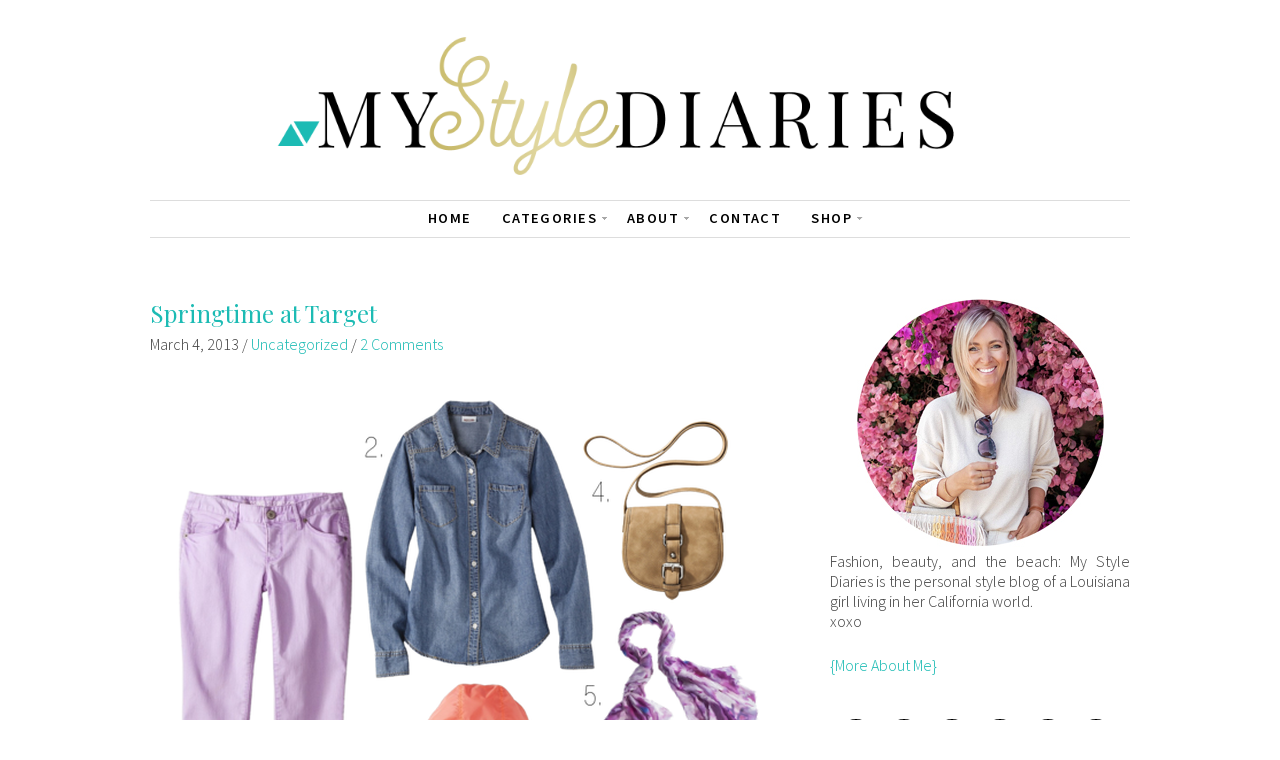

--- FILE ---
content_type: text/html; charset=UTF-8
request_url: https://www.mystylediaries.com/springtime-at-target/
body_size: 22318
content:
<!DOCTYPE html>
<!--[if IE 7]><html id="ie7" lang="en"><![endif]-->
<!--[if IE 8]><html id="ie8" lang="en"><![endif]-->
<!--[if !(IE 7) | !(IE 8)  ]><!--><html lang="en"><!--<![endif]-->
<head>
<meta charset="UTF-8" />
<meta name="viewport" content="width=device-width, initial-scale=1.0" />
<meta http-equiv="X-UA-Compatible" content="IE=Edge,chrome=1" />
<link rel="profile" href="https://gmpg.org/xfn/11" />
<link rel="pingback" href="https://www.mystylediaries.com/xmlrpc.php" />
<link rel="shortcut icon" href="https://mystylediaries.com/wp-content/uploads/2015/02/favicon.png" type="image/x-icon" />
<meta name='robots' content='index, follow, max-image-preview:large, max-snippet:-1, max-video-preview:-1' />
<!-- This site is optimized with the Yoast SEO plugin v26.7 - https://yoast.com/wordpress/plugins/seo/ -->
<title>Springtime at Target - My Style Diaries</title>
<link rel="canonical" href="https://www.mystylediaries.com/springtime-at-target/" />
<meta property="og:locale" content="en_US" />
<meta property="og:type" content="article" />
<meta property="og:title" content="Springtime at Target - My Style Diaries" />
<meta property="og:description" content="&#013; &#013; &#013; &#013; &#013; &#013; &#013; &#013; Pardon the broken record of warm weather-wishing posts lately, but who&#8217;s ready for a little spring fashion?&#160; This girl sure is, and judging by their sweet new spring threads, so is Target.&#160; I&#8217;m so excited to be a part of Target&#8217;s spring fashion campaign and even more [&hellip;]" />
<meta property="og:url" content="https://www.mystylediaries.com/springtime-at-target/" />
<meta property="og:site_name" content="My Style Diaries" />
<meta property="article:published_time" content="2013-03-05T02:55:00+00:00" />
<meta property="article:modified_time" content="2015-02-04T04:48:04+00:00" />
<meta property="og:image" content="https://mystylediaries.com/wp-content/uploads/2013/03/6313265.png" />
<meta name="author" content="Nikki" />
<meta name="twitter:card" content="summary_large_image" />
<meta name="twitter:label1" content="Written by" />
<meta name="twitter:data1" content="Nikki" />
<meta name="twitter:label2" content="Est. reading time" />
<meta name="twitter:data2" content="2 minutes" />
<script type="application/ld+json" class="yoast-schema-graph">{"@context":"https://schema.org","@graph":[{"@type":"Article","@id":"https://www.mystylediaries.com/springtime-at-target/#article","isPartOf":{"@id":"https://www.mystylediaries.com/springtime-at-target/"},"author":{"name":"Nikki","@id":"https://www.mystylediaries.com/#/schema/person/225ad9726599b9290db2656f6ee9dd67"},"headline":"Springtime at Target","datePublished":"2013-03-05T02:55:00+00:00","dateModified":"2015-02-04T04:48:04+00:00","mainEntityOfPage":{"@id":"https://www.mystylediaries.com/springtime-at-target/"},"wordCount":336,"commentCount":2,"image":{"@id":"https://www.mystylediaries.com/springtime-at-target/#primaryimage"},"thumbnailUrl":"https://mystylediaries.com/wp-content/uploads/2013/03/6313265.png","inLanguage":"en","potentialAction":[{"@type":"CommentAction","name":"Comment","target":["https://www.mystylediaries.com/springtime-at-target/#respond"]}]},{"@type":"WebPage","@id":"https://www.mystylediaries.com/springtime-at-target/","url":"https://www.mystylediaries.com/springtime-at-target/","name":"Springtime at Target - My Style Diaries","isPartOf":{"@id":"https://www.mystylediaries.com/#website"},"primaryImageOfPage":{"@id":"https://www.mystylediaries.com/springtime-at-target/#primaryimage"},"image":{"@id":"https://www.mystylediaries.com/springtime-at-target/#primaryimage"},"thumbnailUrl":"https://mystylediaries.com/wp-content/uploads/2013/03/6313265.png","datePublished":"2013-03-05T02:55:00+00:00","dateModified":"2015-02-04T04:48:04+00:00","author":{"@id":"https://www.mystylediaries.com/#/schema/person/225ad9726599b9290db2656f6ee9dd67"},"breadcrumb":{"@id":"https://www.mystylediaries.com/springtime-at-target/#breadcrumb"},"inLanguage":"en","potentialAction":[{"@type":"ReadAction","target":["https://www.mystylediaries.com/springtime-at-target/"]}]},{"@type":"ImageObject","inLanguage":"en","@id":"https://www.mystylediaries.com/springtime-at-target/#primaryimage","url":"https://mystylediaries.com/wp-content/uploads/2013/03/6313265.png","contentUrl":"https://mystylediaries.com/wp-content/uploads/2013/03/6313265.png"},{"@type":"BreadcrumbList","@id":"https://www.mystylediaries.com/springtime-at-target/#breadcrumb","itemListElement":[{"@type":"ListItem","position":1,"name":"Home","item":"https://www.mystylediaries.com/"},{"@type":"ListItem","position":2,"name":"Springtime at Target"}]},{"@type":"WebSite","@id":"https://www.mystylediaries.com/#website","url":"https://www.mystylediaries.com/","name":"My Style Diaries","description":"","potentialAction":[{"@type":"SearchAction","target":{"@type":"EntryPoint","urlTemplate":"https://www.mystylediaries.com/?s={search_term_string}"},"query-input":{"@type":"PropertyValueSpecification","valueRequired":true,"valueName":"search_term_string"}}],"inLanguage":"en"},{"@type":"Person","@id":"https://www.mystylediaries.com/#/schema/person/225ad9726599b9290db2656f6ee9dd67","name":"Nikki","image":{"@type":"ImageObject","inLanguage":"en","@id":"https://www.mystylediaries.com/#/schema/person/image/","url":"https://secure.gravatar.com/avatar/2fcb314eff323b7c895832c1e29d82c6e592827dcd3e55370872397cadb093f2?s=96&d=mm&r=g","contentUrl":"https://secure.gravatar.com/avatar/2fcb314eff323b7c895832c1e29d82c6e592827dcd3e55370872397cadb093f2?s=96&d=mm&r=g","caption":"Nikki"},"url":"https://www.mystylediaries.com/author/admin/"}]}</script>
<!-- / Yoast SEO plugin. -->
<link rel='dns-prefetch' href='//secure.gravatar.com' />
<link rel='dns-prefetch' href='//stats.wp.com' />
<link rel='dns-prefetch' href='//fonts.googleapis.com' />
<link rel='dns-prefetch' href='//v0.wordpress.com' />
<link rel="alternate" type="application/rss+xml" title="My Style Diaries &raquo; Feed" href="https://www.mystylediaries.com/feed/" />
<link rel="alternate" type="application/rss+xml" title="My Style Diaries &raquo; Comments Feed" href="https://www.mystylediaries.com/comments/feed/" />
<link rel="alternate" type="application/rss+xml" title="My Style Diaries &raquo; Springtime at Target Comments Feed" href="https://www.mystylediaries.com/springtime-at-target/feed/" />
<link rel="alternate" title="oEmbed (JSON)" type="application/json+oembed" href="https://www.mystylediaries.com/wp-json/oembed/1.0/embed?url=https%3A%2F%2Fwww.mystylediaries.com%2Fspringtime-at-target%2F" />
<link rel="alternate" title="oEmbed (XML)" type="text/xml+oembed" href="https://www.mystylediaries.com/wp-json/oembed/1.0/embed?url=https%3A%2F%2Fwww.mystylediaries.com%2Fspringtime-at-target%2F&#038;format=xml" />
<!-- This site uses the Google Analytics by MonsterInsights plugin v9.11.1 - Using Analytics tracking - https://www.monsterinsights.com/ -->
<script src="//www.googletagmanager.com/gtag/js?id=G-R0W6RBJ89E"  data-cfasync="false" data-wpfc-render="false" type="text/javascript" async></script>
<script data-cfasync="false" data-wpfc-render="false" type="text/javascript">
var mi_version = '9.11.1';
var mi_track_user = true;
var mi_no_track_reason = '';
var MonsterInsightsDefaultLocations = {"page_location":"https:\/\/www.mystylediaries.com\/springtime-at-target\/"};
if ( typeof MonsterInsightsPrivacyGuardFilter === 'function' ) {
var MonsterInsightsLocations = (typeof MonsterInsightsExcludeQuery === 'object') ? MonsterInsightsPrivacyGuardFilter( MonsterInsightsExcludeQuery ) : MonsterInsightsPrivacyGuardFilter( MonsterInsightsDefaultLocations );
} else {
var MonsterInsightsLocations = (typeof MonsterInsightsExcludeQuery === 'object') ? MonsterInsightsExcludeQuery : MonsterInsightsDefaultLocations;
}
var disableStrs = [
'ga-disable-G-R0W6RBJ89E',
];
/* Function to detect opted out users */
function __gtagTrackerIsOptedOut() {
for (var index = 0; index < disableStrs.length; index++) {
if (document.cookie.indexOf(disableStrs[index] + '=true') > -1) {
return true;
}
}
return false;
}
/* Disable tracking if the opt-out cookie exists. */
if (__gtagTrackerIsOptedOut()) {
for (var index = 0; index < disableStrs.length; index++) {
window[disableStrs[index]] = true;
}
}
/* Opt-out function */
function __gtagTrackerOptout() {
for (var index = 0; index < disableStrs.length; index++) {
document.cookie = disableStrs[index] + '=true; expires=Thu, 31 Dec 2099 23:59:59 UTC; path=/';
window[disableStrs[index]] = true;
}
}
if ('undefined' === typeof gaOptout) {
function gaOptout() {
__gtagTrackerOptout();
}
}
window.dataLayer = window.dataLayer || [];
window.MonsterInsightsDualTracker = {
helpers: {},
trackers: {},
};
if (mi_track_user) {
function __gtagDataLayer() {
dataLayer.push(arguments);
}
function __gtagTracker(type, name, parameters) {
if (!parameters) {
parameters = {};
}
if (parameters.send_to) {
__gtagDataLayer.apply(null, arguments);
return;
}
if (type === 'event') {
parameters.send_to = monsterinsights_frontend.v4_id;
var hookName = name;
if (typeof parameters['event_category'] !== 'undefined') {
hookName = parameters['event_category'] + ':' + name;
}
if (typeof MonsterInsightsDualTracker.trackers[hookName] !== 'undefined') {
MonsterInsightsDualTracker.trackers[hookName](parameters);
} else {
__gtagDataLayer('event', name, parameters);
}
} else {
__gtagDataLayer.apply(null, arguments);
}
}
__gtagTracker('js', new Date());
__gtagTracker('set', {
'developer_id.dZGIzZG': true,
});
if ( MonsterInsightsLocations.page_location ) {
__gtagTracker('set', MonsterInsightsLocations);
}
__gtagTracker('config', 'G-R0W6RBJ89E', {"forceSSL":"true"} );
window.gtag = __gtagTracker;										(function () {
/* https://developers.google.com/analytics/devguides/collection/analyticsjs/ */
/* ga and __gaTracker compatibility shim. */
var noopfn = function () {
return null;
};
var newtracker = function () {
return new Tracker();
};
var Tracker = function () {
return null;
};
var p = Tracker.prototype;
p.get = noopfn;
p.set = noopfn;
p.send = function () {
var args = Array.prototype.slice.call(arguments);
args.unshift('send');
__gaTracker.apply(null, args);
};
var __gaTracker = function () {
var len = arguments.length;
if (len === 0) {
return;
}
var f = arguments[len - 1];
if (typeof f !== 'object' || f === null || typeof f.hitCallback !== 'function') {
if ('send' === arguments[0]) {
var hitConverted, hitObject = false, action;
if ('event' === arguments[1]) {
if ('undefined' !== typeof arguments[3]) {
hitObject = {
'eventAction': arguments[3],
'eventCategory': arguments[2],
'eventLabel': arguments[4],
'value': arguments[5] ? arguments[5] : 1,
}
}
}
if ('pageview' === arguments[1]) {
if ('undefined' !== typeof arguments[2]) {
hitObject = {
'eventAction': 'page_view',
'page_path': arguments[2],
}
}
}
if (typeof arguments[2] === 'object') {
hitObject = arguments[2];
}
if (typeof arguments[5] === 'object') {
Object.assign(hitObject, arguments[5]);
}
if ('undefined' !== typeof arguments[1].hitType) {
hitObject = arguments[1];
if ('pageview' === hitObject.hitType) {
hitObject.eventAction = 'page_view';
}
}
if (hitObject) {
action = 'timing' === arguments[1].hitType ? 'timing_complete' : hitObject.eventAction;
hitConverted = mapArgs(hitObject);
__gtagTracker('event', action, hitConverted);
}
}
return;
}
function mapArgs(args) {
var arg, hit = {};
var gaMap = {
'eventCategory': 'event_category',
'eventAction': 'event_action',
'eventLabel': 'event_label',
'eventValue': 'event_value',
'nonInteraction': 'non_interaction',
'timingCategory': 'event_category',
'timingVar': 'name',
'timingValue': 'value',
'timingLabel': 'event_label',
'page': 'page_path',
'location': 'page_location',
'title': 'page_title',
'referrer' : 'page_referrer',
};
for (arg in args) {
if (!(!args.hasOwnProperty(arg) || !gaMap.hasOwnProperty(arg))) {
hit[gaMap[arg]] = args[arg];
} else {
hit[arg] = args[arg];
}
}
return hit;
}
try {
f.hitCallback();
} catch (ex) {
}
};
__gaTracker.create = newtracker;
__gaTracker.getByName = newtracker;
__gaTracker.getAll = function () {
return [];
};
__gaTracker.remove = noopfn;
__gaTracker.loaded = true;
window['__gaTracker'] = __gaTracker;
})();
} else {
console.log("");
(function () {
function __gtagTracker() {
return null;
}
window['__gtagTracker'] = __gtagTracker;
window['gtag'] = __gtagTracker;
})();
}
</script>
<!-- / Google Analytics by MonsterInsights -->
<style id='wp-img-auto-sizes-contain-inline-css' type='text/css'>
img:is([sizes=auto i],[sizes^="auto," i]){contain-intrinsic-size:3000px 1500px}
/*# sourceURL=wp-img-auto-sizes-contain-inline-css */
</style>
<!-- <link rel='stylesheet' id='sbi_styles-css' href='https://www.mystylediaries.com/wp-content/plugins/instagram-feed-pro/css/sbi-styles.min.css?ver=6.9.0' type='text/css' media='all' /> -->
<link rel="stylesheet" type="text/css" href="//www.mystylediaries.com/wp-content/cache/wpfc-minified/7uzmpt39/fkfcs.css" media="all"/>
<style id='wp-emoji-styles-inline-css' type='text/css'>
img.wp-smiley, img.emoji {
display: inline !important;
border: none !important;
box-shadow: none !important;
height: 1em !important;
width: 1em !important;
margin: 0 0.07em !important;
vertical-align: -0.1em !important;
background: none !important;
padding: 0 !important;
}
/*# sourceURL=wp-emoji-styles-inline-css */
</style>
<style id='wp-block-library-inline-css' type='text/css'>
:root{--wp-block-synced-color:#7a00df;--wp-block-synced-color--rgb:122,0,223;--wp-bound-block-color:var(--wp-block-synced-color);--wp-editor-canvas-background:#ddd;--wp-admin-theme-color:#007cba;--wp-admin-theme-color--rgb:0,124,186;--wp-admin-theme-color-darker-10:#006ba1;--wp-admin-theme-color-darker-10--rgb:0,107,160.5;--wp-admin-theme-color-darker-20:#005a87;--wp-admin-theme-color-darker-20--rgb:0,90,135;--wp-admin-border-width-focus:2px}@media (min-resolution:192dpi){:root{--wp-admin-border-width-focus:1.5px}}.wp-element-button{cursor:pointer}:root .has-very-light-gray-background-color{background-color:#eee}:root .has-very-dark-gray-background-color{background-color:#313131}:root .has-very-light-gray-color{color:#eee}:root .has-very-dark-gray-color{color:#313131}:root .has-vivid-green-cyan-to-vivid-cyan-blue-gradient-background{background:linear-gradient(135deg,#00d084,#0693e3)}:root .has-purple-crush-gradient-background{background:linear-gradient(135deg,#34e2e4,#4721fb 50%,#ab1dfe)}:root .has-hazy-dawn-gradient-background{background:linear-gradient(135deg,#faaca8,#dad0ec)}:root .has-subdued-olive-gradient-background{background:linear-gradient(135deg,#fafae1,#67a671)}:root .has-atomic-cream-gradient-background{background:linear-gradient(135deg,#fdd79a,#004a59)}:root .has-nightshade-gradient-background{background:linear-gradient(135deg,#330968,#31cdcf)}:root .has-midnight-gradient-background{background:linear-gradient(135deg,#020381,#2874fc)}:root{--wp--preset--font-size--normal:16px;--wp--preset--font-size--huge:42px}.has-regular-font-size{font-size:1em}.has-larger-font-size{font-size:2.625em}.has-normal-font-size{font-size:var(--wp--preset--font-size--normal)}.has-huge-font-size{font-size:var(--wp--preset--font-size--huge)}.has-text-align-center{text-align:center}.has-text-align-left{text-align:left}.has-text-align-right{text-align:right}.has-fit-text{white-space:nowrap!important}#end-resizable-editor-section{display:none}.aligncenter{clear:both}.items-justified-left{justify-content:flex-start}.items-justified-center{justify-content:center}.items-justified-right{justify-content:flex-end}.items-justified-space-between{justify-content:space-between}.screen-reader-text{border:0;clip-path:inset(50%);height:1px;margin:-1px;overflow:hidden;padding:0;position:absolute;width:1px;word-wrap:normal!important}.screen-reader-text:focus{background-color:#ddd;clip-path:none;color:#444;display:block;font-size:1em;height:auto;left:5px;line-height:normal;padding:15px 23px 14px;text-decoration:none;top:5px;width:auto;z-index:100000}html :where(.has-border-color){border-style:solid}html :where([style*=border-top-color]){border-top-style:solid}html :where([style*=border-right-color]){border-right-style:solid}html :where([style*=border-bottom-color]){border-bottom-style:solid}html :where([style*=border-left-color]){border-left-style:solid}html :where([style*=border-width]){border-style:solid}html :where([style*=border-top-width]){border-top-style:solid}html :where([style*=border-right-width]){border-right-style:solid}html :where([style*=border-bottom-width]){border-bottom-style:solid}html :where([style*=border-left-width]){border-left-style:solid}html :where(img[class*=wp-image-]){height:auto;max-width:100%}:where(figure){margin:0 0 1em}html :where(.is-position-sticky){--wp-admin--admin-bar--position-offset:var(--wp-admin--admin-bar--height,0px)}@media screen and (max-width:600px){html :where(.is-position-sticky){--wp-admin--admin-bar--position-offset:0px}}
/*# sourceURL=wp-block-library-inline-css */
</style><style id='global-styles-inline-css' type='text/css'>
:root{--wp--preset--aspect-ratio--square: 1;--wp--preset--aspect-ratio--4-3: 4/3;--wp--preset--aspect-ratio--3-4: 3/4;--wp--preset--aspect-ratio--3-2: 3/2;--wp--preset--aspect-ratio--2-3: 2/3;--wp--preset--aspect-ratio--16-9: 16/9;--wp--preset--aspect-ratio--9-16: 9/16;--wp--preset--color--black: #000000;--wp--preset--color--cyan-bluish-gray: #abb8c3;--wp--preset--color--white: #ffffff;--wp--preset--color--pale-pink: #f78da7;--wp--preset--color--vivid-red: #cf2e2e;--wp--preset--color--luminous-vivid-orange: #ff6900;--wp--preset--color--luminous-vivid-amber: #fcb900;--wp--preset--color--light-green-cyan: #7bdcb5;--wp--preset--color--vivid-green-cyan: #00d084;--wp--preset--color--pale-cyan-blue: #8ed1fc;--wp--preset--color--vivid-cyan-blue: #0693e3;--wp--preset--color--vivid-purple: #9b51e0;--wp--preset--gradient--vivid-cyan-blue-to-vivid-purple: linear-gradient(135deg,rgb(6,147,227) 0%,rgb(155,81,224) 100%);--wp--preset--gradient--light-green-cyan-to-vivid-green-cyan: linear-gradient(135deg,rgb(122,220,180) 0%,rgb(0,208,130) 100%);--wp--preset--gradient--luminous-vivid-amber-to-luminous-vivid-orange: linear-gradient(135deg,rgb(252,185,0) 0%,rgb(255,105,0) 100%);--wp--preset--gradient--luminous-vivid-orange-to-vivid-red: linear-gradient(135deg,rgb(255,105,0) 0%,rgb(207,46,46) 100%);--wp--preset--gradient--very-light-gray-to-cyan-bluish-gray: linear-gradient(135deg,rgb(238,238,238) 0%,rgb(169,184,195) 100%);--wp--preset--gradient--cool-to-warm-spectrum: linear-gradient(135deg,rgb(74,234,220) 0%,rgb(151,120,209) 20%,rgb(207,42,186) 40%,rgb(238,44,130) 60%,rgb(251,105,98) 80%,rgb(254,248,76) 100%);--wp--preset--gradient--blush-light-purple: linear-gradient(135deg,rgb(255,206,236) 0%,rgb(152,150,240) 100%);--wp--preset--gradient--blush-bordeaux: linear-gradient(135deg,rgb(254,205,165) 0%,rgb(254,45,45) 50%,rgb(107,0,62) 100%);--wp--preset--gradient--luminous-dusk: linear-gradient(135deg,rgb(255,203,112) 0%,rgb(199,81,192) 50%,rgb(65,88,208) 100%);--wp--preset--gradient--pale-ocean: linear-gradient(135deg,rgb(255,245,203) 0%,rgb(182,227,212) 50%,rgb(51,167,181) 100%);--wp--preset--gradient--electric-grass: linear-gradient(135deg,rgb(202,248,128) 0%,rgb(113,206,126) 100%);--wp--preset--gradient--midnight: linear-gradient(135deg,rgb(2,3,129) 0%,rgb(40,116,252) 100%);--wp--preset--font-size--small: 13px;--wp--preset--font-size--medium: 20px;--wp--preset--font-size--large: 36px;--wp--preset--font-size--x-large: 42px;--wp--preset--spacing--20: 0.44rem;--wp--preset--spacing--30: 0.67rem;--wp--preset--spacing--40: 1rem;--wp--preset--spacing--50: 1.5rem;--wp--preset--spacing--60: 2.25rem;--wp--preset--spacing--70: 3.38rem;--wp--preset--spacing--80: 5.06rem;--wp--preset--shadow--natural: 6px 6px 9px rgba(0, 0, 0, 0.2);--wp--preset--shadow--deep: 12px 12px 50px rgba(0, 0, 0, 0.4);--wp--preset--shadow--sharp: 6px 6px 0px rgba(0, 0, 0, 0.2);--wp--preset--shadow--outlined: 6px 6px 0px -3px rgb(255, 255, 255), 6px 6px rgb(0, 0, 0);--wp--preset--shadow--crisp: 6px 6px 0px rgb(0, 0, 0);}:where(.is-layout-flex){gap: 0.5em;}:where(.is-layout-grid){gap: 0.5em;}body .is-layout-flex{display: flex;}.is-layout-flex{flex-wrap: wrap;align-items: center;}.is-layout-flex > :is(*, div){margin: 0;}body .is-layout-grid{display: grid;}.is-layout-grid > :is(*, div){margin: 0;}:where(.wp-block-columns.is-layout-flex){gap: 2em;}:where(.wp-block-columns.is-layout-grid){gap: 2em;}:where(.wp-block-post-template.is-layout-flex){gap: 1.25em;}:where(.wp-block-post-template.is-layout-grid){gap: 1.25em;}.has-black-color{color: var(--wp--preset--color--black) !important;}.has-cyan-bluish-gray-color{color: var(--wp--preset--color--cyan-bluish-gray) !important;}.has-white-color{color: var(--wp--preset--color--white) !important;}.has-pale-pink-color{color: var(--wp--preset--color--pale-pink) !important;}.has-vivid-red-color{color: var(--wp--preset--color--vivid-red) !important;}.has-luminous-vivid-orange-color{color: var(--wp--preset--color--luminous-vivid-orange) !important;}.has-luminous-vivid-amber-color{color: var(--wp--preset--color--luminous-vivid-amber) !important;}.has-light-green-cyan-color{color: var(--wp--preset--color--light-green-cyan) !important;}.has-vivid-green-cyan-color{color: var(--wp--preset--color--vivid-green-cyan) !important;}.has-pale-cyan-blue-color{color: var(--wp--preset--color--pale-cyan-blue) !important;}.has-vivid-cyan-blue-color{color: var(--wp--preset--color--vivid-cyan-blue) !important;}.has-vivid-purple-color{color: var(--wp--preset--color--vivid-purple) !important;}.has-black-background-color{background-color: var(--wp--preset--color--black) !important;}.has-cyan-bluish-gray-background-color{background-color: var(--wp--preset--color--cyan-bluish-gray) !important;}.has-white-background-color{background-color: var(--wp--preset--color--white) !important;}.has-pale-pink-background-color{background-color: var(--wp--preset--color--pale-pink) !important;}.has-vivid-red-background-color{background-color: var(--wp--preset--color--vivid-red) !important;}.has-luminous-vivid-orange-background-color{background-color: var(--wp--preset--color--luminous-vivid-orange) !important;}.has-luminous-vivid-amber-background-color{background-color: var(--wp--preset--color--luminous-vivid-amber) !important;}.has-light-green-cyan-background-color{background-color: var(--wp--preset--color--light-green-cyan) !important;}.has-vivid-green-cyan-background-color{background-color: var(--wp--preset--color--vivid-green-cyan) !important;}.has-pale-cyan-blue-background-color{background-color: var(--wp--preset--color--pale-cyan-blue) !important;}.has-vivid-cyan-blue-background-color{background-color: var(--wp--preset--color--vivid-cyan-blue) !important;}.has-vivid-purple-background-color{background-color: var(--wp--preset--color--vivid-purple) !important;}.has-black-border-color{border-color: var(--wp--preset--color--black) !important;}.has-cyan-bluish-gray-border-color{border-color: var(--wp--preset--color--cyan-bluish-gray) !important;}.has-white-border-color{border-color: var(--wp--preset--color--white) !important;}.has-pale-pink-border-color{border-color: var(--wp--preset--color--pale-pink) !important;}.has-vivid-red-border-color{border-color: var(--wp--preset--color--vivid-red) !important;}.has-luminous-vivid-orange-border-color{border-color: var(--wp--preset--color--luminous-vivid-orange) !important;}.has-luminous-vivid-amber-border-color{border-color: var(--wp--preset--color--luminous-vivid-amber) !important;}.has-light-green-cyan-border-color{border-color: var(--wp--preset--color--light-green-cyan) !important;}.has-vivid-green-cyan-border-color{border-color: var(--wp--preset--color--vivid-green-cyan) !important;}.has-pale-cyan-blue-border-color{border-color: var(--wp--preset--color--pale-cyan-blue) !important;}.has-vivid-cyan-blue-border-color{border-color: var(--wp--preset--color--vivid-cyan-blue) !important;}.has-vivid-purple-border-color{border-color: var(--wp--preset--color--vivid-purple) !important;}.has-vivid-cyan-blue-to-vivid-purple-gradient-background{background: var(--wp--preset--gradient--vivid-cyan-blue-to-vivid-purple) !important;}.has-light-green-cyan-to-vivid-green-cyan-gradient-background{background: var(--wp--preset--gradient--light-green-cyan-to-vivid-green-cyan) !important;}.has-luminous-vivid-amber-to-luminous-vivid-orange-gradient-background{background: var(--wp--preset--gradient--luminous-vivid-amber-to-luminous-vivid-orange) !important;}.has-luminous-vivid-orange-to-vivid-red-gradient-background{background: var(--wp--preset--gradient--luminous-vivid-orange-to-vivid-red) !important;}.has-very-light-gray-to-cyan-bluish-gray-gradient-background{background: var(--wp--preset--gradient--very-light-gray-to-cyan-bluish-gray) !important;}.has-cool-to-warm-spectrum-gradient-background{background: var(--wp--preset--gradient--cool-to-warm-spectrum) !important;}.has-blush-light-purple-gradient-background{background: var(--wp--preset--gradient--blush-light-purple) !important;}.has-blush-bordeaux-gradient-background{background: var(--wp--preset--gradient--blush-bordeaux) !important;}.has-luminous-dusk-gradient-background{background: var(--wp--preset--gradient--luminous-dusk) !important;}.has-pale-ocean-gradient-background{background: var(--wp--preset--gradient--pale-ocean) !important;}.has-electric-grass-gradient-background{background: var(--wp--preset--gradient--electric-grass) !important;}.has-midnight-gradient-background{background: var(--wp--preset--gradient--midnight) !important;}.has-small-font-size{font-size: var(--wp--preset--font-size--small) !important;}.has-medium-font-size{font-size: var(--wp--preset--font-size--medium) !important;}.has-large-font-size{font-size: var(--wp--preset--font-size--large) !important;}.has-x-large-font-size{font-size: var(--wp--preset--font-size--x-large) !important;}
/*# sourceURL=global-styles-inline-css */
</style>
<style id='classic-theme-styles-inline-css' type='text/css'>
/*! This file is auto-generated */
.wp-block-button__link{color:#fff;background-color:#32373c;border-radius:9999px;box-shadow:none;text-decoration:none;padding:calc(.667em + 2px) calc(1.333em + 2px);font-size:1.125em}.wp-block-file__button{background:#32373c;color:#fff;text-decoration:none}
/*# sourceURL=/wp-includes/css/classic-themes.min.css */
</style>
<!-- <link rel='stylesheet' id='contact-form-7-css' href='https://www.mystylediaries.com/wp-content/plugins/contact-form-7/includes/css/styles.css?ver=6.1.4' type='text/css' media='all' /> -->
<!-- <link rel='stylesheet' id='style-css' href='https://www.mystylediaries.com/wp-content/themes/Lynette_Child/style.css?ver=6.9' type='text/css' media='all' /> -->
<link rel="stylesheet" type="text/css" href="//www.mystylediaries.com/wp-content/cache/wpfc-minified/e2gycmbd/fkfcs.css" media="all"/>
<link rel='stylesheet' id='google-font-css' href='//fonts.googleapis.com/css?family=Source+Sans+Pro%3A300%2C400%2C700%2C300italic%2C400italic%2C700italic%7CPlayfair+Display&#038;ver=6.9' type='text/css' media='all' />
<!-- <link rel='stylesheet' id='colorbox-css' href='https://www.mystylediaries.com/wp-content/themes/Lynette/js/colorbox/colorbox.css?ver=6.9' type='text/css' media='all' /> -->
<!-- <link rel='stylesheet' id='sharedaddy-css' href='https://www.mystylediaries.com/wp-content/plugins/jetpack/modules/sharedaddy/sharing.css?ver=15.4' type='text/css' media='all' /> -->
<!-- <link rel='stylesheet' id='social-logos-css' href='https://www.mystylediaries.com/wp-content/plugins/jetpack/_inc/social-logos/social-logos.min.css?ver=15.4' type='text/css' media='all' /> -->
<link rel="stylesheet" type="text/css" href="//www.mystylediaries.com/wp-content/cache/wpfc-minified/qvfi4gni/fkfcs.css" media="all"/>
<script type="text/javascript" src="https://www.mystylediaries.com/wp-includes/js/jquery/jquery.min.js?ver=3.7.1" id="jquery-core-js"></script>
<script type="text/javascript" src="https://www.mystylediaries.com/wp-includes/js/jquery/jquery-migrate.min.js?ver=3.4.1" id="jquery-migrate-js"></script>
<script type="text/javascript" src="https://www.mystylediaries.com/wp-content/plugins/google-analytics-for-wordpress/assets/js/frontend-gtag.min.js?ver=9.11.1" id="monsterinsights-frontend-script-js" async="async" data-wp-strategy="async"></script>
<script data-cfasync="false" data-wpfc-render="false" type="text/javascript" id='monsterinsights-frontend-script-js-extra'>/* <![CDATA[ */
var monsterinsights_frontend = {"js_events_tracking":"true","download_extensions":"doc,pdf,ppt,zip,xls,docx,pptx,xlsx","inbound_paths":"[]","home_url":"https:\/\/www.mystylediaries.com","hash_tracking":"false","v4_id":"G-R0W6RBJ89E"};/* ]]> */
</script>
<link rel="https://api.w.org/" href="https://www.mystylediaries.com/wp-json/" /><link rel="alternate" title="JSON" type="application/json" href="https://www.mystylediaries.com/wp-json/wp/v2/posts/418" /><link rel="EditURI" type="application/rsd+xml" title="RSD" href="https://www.mystylediaries.com/xmlrpc.php?rsd" />
<meta name="generator" content="WordPress 6.9" />
<link rel='shortlink' href='https://wp.me/p5I7ov-6K' />
<style>form .message-textarea {display: none !important; }</style>
<script type="application/ld+json">{"@context": "http://schema.org","@type": "Blog","name": "My Style Diaries","image": ""}</script>	<style>img#wpstats{display:none}</style>
<!--[if lt IE 7]><script src="https://ie7-js.googlecode.com/svn/version/2.1(beta4)/IE7.js" type="text/javascript"></script><![endif]-->
<!--[if lt IE 8]><script src="https://ie7-js.googlecode.com/svn/version/2.1(beta4)/IE8.js" type="text/javascript"></script><![endif]-->
<!--[if lt IE 9]><script src="https://ie7-js.googlecode.com/svn/version/2.1(beta4)/IE9.js" type="text/javascript"></script><![endif]-->
<!--[if lt IE 9]><script src="https://html5shim.googlecode.com/svn/trunk/html5.js" type="text/javascript"></script><![endif]-->
<script type="text/javascript">
/* <![CDATA[ */
jQuery(document).ready(function($){ // START
// Mobile menu
$("nav.nav .menu ul").tinyNav({
header: 'Navigate to...',
active: 'current_page_item, current-menu-item'
});
// Mobile menu
$(".secondary-nav .menu ul").tinyNav({
header: 'Navigate to...',
active: 'current_page_item, current-menu-item'
});
}); // END
/* ]]> */
</script>
<style type="text/css" id="wp-custom-css">
/*
Welcome to Custom CSS!
CSS (Cascading Style Sheets) is a kind of code that tells the browser how
to render a web page. You may delete these comments and get started with
your customizations.
By default, your stylesheet will be loaded after the theme stylesheets,
which means that your rules can take precedence and override the theme CSS
rules. Just write here what you want to change, you don't need to copy all
your theme's stylesheet content.
*/
#post-content::after {
background: url(https://mystylediaries.com/wp-content/uploads/2015/04/sig.png) no-repeat;
width: 150px;
padding-bottom: 20px;
}
header .nav:first-child {
display: none;
}
.article .post-thumb {
box-sizing: border-box;
}
.stl {
font-family: "Playfair Display", serif;
text-align: center;
font-size: 14px;
}
.rstyle {
padding: 20px 0;
}
.read-more {
height: 40px;
width: 150px;
text-align: center;
background-color: #1cbbb4;
line-height: 40px;
margin: 30px auto;
}
.read-more a {
display: block;
width: 100%;
height: 100%;
color: #fff;
}
/* /home/ */
.page-id-2410 .sd-sharing ul li {
width: auto !important;
float: left !important;
margin: 0 5px !important;
}
@media( max-width: 680px ) {
.page-id-2410 .sd-sharing ul li { float: none !important; }
}
/* Setting up same height for posts in /home/ */
@media( min-width: 981px ) {
.page-id-2410 .article .blog-widget ul.blog-listing li { height: 500px; }
}		</style>
<link href='https://fonts.googleapis.com/css?family=Source+Sans+Pro:200,300,400,600|Playfair+Display:400,700,400italic' rel='stylesheet' type='text/css'/>  <style type="text/css">
h1 {color: #1cbbb4;}    h2 {color: #000000;}    h3 {color: #333333;}    h4 {color: #1cbbb4;}    h5 {color: #555555;}    h6 {color: #555555;}
a {color: #1cbbb4;}     a:hover {color: #c6c6c6;}
.nav, .secondary-nav {border-color: #000000;}    .nav a, .secondary-nav a {color: #000000;}        .nav .current-menu-item > a,
.nav .current-menu-ancestor > a,
.nav .current_page_item > a,
.nav .current_page_ancestor > a,
.secondary-nav a:hover,
.secondary-nav .current-menu-item > a,
.secondary-nav .current-menu-ancestor > a,
.secondary-nav .current_page_item > a,
.secondary-nav .current_page_ancestor > a {
color: #1cbbb4;
}
.responsiveslides_tabs li.responsiveslides_here a,
.sc-slide .rslides_tabs li.rslides_here a, 
.nivo-controlNav a.active,
.pagination a:hover,
.pagination .current {
background: #1cbbb4;
}
.post-button,
.input-button,
.input-button,
input[type=submit] {
background: #000000;
border: 1px solid #000000;      color: #ffffff;    }
a.comment-reply-link,
a#cancel-comment-reply-link {
background: #000000;
color: #ffffff;    }
.post-button:hover,
.input-button:hover,
.input-button:hover,
input[type=submit]:hover {
background: #1cbbb4;
border: 1px solid #1cbbb4;      color: #ffffff;    }
body {color: #444444;}
.footer-navi,
ul.post-related,
.footer,
.article .blog-widget h4 {
border-color: #000000;
}
.side-widget h3 {background: #000000;}     .side-widget h3 {color: #ffffff;} 
.footer-widget h4 {color: #000000;} 
.article .post-title {color: #1cbbb4;}    .article .post-title a {color: #1cbbb4;}    .article .post-title a:hover {color: #1cbbb4 !important;}
.accordion-title {background-color: #1cbbb4; color: #ffffff;}
.accordion-open {background-color: #555555; color: #ffffff;}
.responsiveslides-slide li .responsiveslides-caption {background-color: #000000;}
.responsiveslides-slide li .responsiveslides-caption,
.responsiveslides-slide li .responsiveslides-caption a {color: #ffffff;}
.responsiveslides .next,
.responsiveslides .prev {background-color: #000000;}
.social-twitter {background-color: #000000;}
.social-facebook {background-color: #000000;}
.social-email {background-color: #000000;}
.social-rss {background-color: #000000;}
.social-google {background-color: #000000;}
.social-flickr {background-color: #000000;}
.social-linkedin {background-color: #000000;}
.social-youtube {background-color: #000000;}
.social-vimeo {background-color: #000000;}
.social-instagram {background-color: #000000;}
.social-bloglovin {background-color: #000000;}
.social-pinterest {background-color: #000000;}
.social-tumblr {background-color: #000000;}
.social-twitter:hover {background-color: #1cbbb4;}
.social-facebook:hover {background-color: #1cbbb4;}
.social-email:hover {background-color: #1cbbb4;}
.social-rss:hover {background-color: #1cbbb4;}
.social-google:hover {background-color: #1cbbb4;}
.social-flickr:hover {background-color: #1cbbb4;}
.social-linkedin:hover {background-color: #1cbbb4;}
.social-youtube:hover {background-color: #1cbbb4;}
.social-vimeo:hover {background-color: #1cbbb4;}
.social-instagram:hover {background-color: #1cbbb4;}
.social-bloglovin:hover {background-color: #1cbbb4;}
.social-pinterest:hover {background-color: #1cbbb4;}
.social-tumblr:hover {background-color: #1cbbb4;}
</style>
<!-- <link rel='stylesheet' id='lsi-style-css' href='https://www.mystylediaries.com/wp-content/plugins/lightweight-social-icons/css/style-min.css?ver=1.1' type='text/css' media='all' /> -->
<link rel="stylesheet" type="text/css" href="//www.mystylediaries.com/wp-content/cache/wpfc-minified/7azwii4k/fkfcs.css" media="all"/>
<style id='lsi-style-inline-css' type='text/css'>
.icon-set-lsi_widget-2 a,
.icon-set-lsi_widget-2 a:visited,
.icon-set-lsi_widget-2 a:focus {
border-radius: 100px;
background: #000000 !important;
color: #FFFFFF !important;
font-size: 20px !important;
}
.icon-set-lsi_widget-2 a:hover {
background: #1cbbb4 !important;
color: #FFFFFF !important;
}
/*# sourceURL=lsi-style-inline-css */
</style>
</head>
<body data-rsssl=1 class="wp-singular post-template-default single single-post postid-418 single-format-standard wp-theme-Lynette wp-child-theme-Lynette_Child" itemscope itemtype="http://schema.org/WebPage">
<section class="wrap">
<section class="container">
<header class="header" role="banner" itemscope itemtype="http://schema.org/WPHeader">
<nav class="nav" role="navigation" itemscope itemtype="http://schema.org/SiteNavigationElement">
</nav><!-- .nav -->
<a href="https://www.mystylediaries.com" data-wpel-link="internal">
<img src="https://mystylediaries.com/wp-content/uploads/2015/02/header.png" class="header-title" height="460" width="2504" alt="My Style Diaries" title="My Style Diaries" />
</a>
<nav class="secondary-nav" role="navigation" itemscope itemtype="http://schema.org/SiteNavigationElement">
<div class="menu"><ul id="menu-bottom-menu" class="menu"><li id="menu-item-19662" class="menu-item menu-item-type-custom menu-item-object-custom menu-item-19662"><a href="/home/" data-wpel-link="internal">Home</a></li>
<li id="menu-item-13774" class="menu-item menu-item-type-custom menu-item-object-custom menu-item-has-children menu-item-13774"><a href="#">Categories</a>
<ul class="sub-menu">
<li id="menu-item-1715" class="menu-item menu-item-type-taxonomy menu-item-object-category menu-item-1715"><a href="https://www.mystylediaries.com/category/healthy-beauty/" data-wpel-link="internal">Health &#038; Beauty</a></li>
<li id="menu-item-1716" class="menu-item menu-item-type-taxonomy menu-item-object-category menu-item-1716"><a href="https://www.mystylediaries.com/category/style-files/" data-wpel-link="internal">Style Files</a></li>
<li id="menu-item-1717" class="menu-item menu-item-type-taxonomy menu-item-object-category menu-item-1717"><a href="https://www.mystylediaries.com/category/travel/" data-wpel-link="internal">Travel</a></li>
<li id="menu-item-14858" class="menu-item menu-item-type-taxonomy menu-item-object-category menu-item-14858"><a href="https://www.mystylediaries.com/category/home/" data-wpel-link="internal">Home</a></li>
</ul>
</li>
<li id="menu-item-13775" class="menu-item menu-item-type-post_type menu-item-object-page menu-item-has-children menu-item-13775"><a href="https://www.mystylediaries.com/about/" data-wpel-link="internal">About</a>
<ul class="sub-menu">
<li id="menu-item-13778" class="menu-item menu-item-type-post_type menu-item-object-page menu-item-13778"><a href="https://www.mystylediaries.com/advertising/" data-wpel-link="internal">Advertising</a></li>
<li id="menu-item-13777" class="menu-item menu-item-type-post_type menu-item-object-page menu-item-13777"><a href="https://www.mystylediaries.com/press/" data-wpel-link="internal">Press</a></li>
</ul>
</li>
<li id="menu-item-18424" class="menu-item menu-item-type-post_type menu-item-object-page menu-item-18424"><a href="https://www.mystylediaries.com/contact/" data-wpel-link="internal">Contact</a></li>
<li id="menu-item-14925" class="menu-item menu-item-type-custom menu-item-object-custom menu-item-has-children menu-item-14925"><a href="#">Shop</a>
<ul class="sub-menu">
<li id="menu-item-11244" class="menu-item menu-item-type-post_type menu-item-object-page menu-item-11244"><a href="https://www.mystylediaries.com/shop-instagram/" data-wpel-link="internal">Shop My Instagram</a></li>
<li id="menu-item-14935" class="menu-item menu-item-type-post_type menu-item-object-page menu-item-14935"><a href="https://www.mystylediaries.com/shop/home-decor/" data-wpel-link="internal">Home Decor</a></li>
<li id="menu-item-14936" class="menu-item menu-item-type-post_type menu-item-object-page menu-item-14936"><a href="https://www.mystylediaries.com/shop/budget-finds/" data-wpel-link="internal">Budget Finds</a></li>
<li id="menu-item-14934" class="menu-item menu-item-type-post_type menu-item-object-page menu-item-14934"><a href="https://www.mystylediaries.com/shop/my-closet/" data-wpel-link="internal">My Closet</a></li>
<li id="menu-item-14933" class="menu-item menu-item-type-post_type menu-item-object-page menu-item-14933"><a href="https://www.mystylediaries.com/shop/beauty/" data-wpel-link="internal">Beauty</a></li>
</ul>
</li>
</ul></div>  </nav><!-- .secondary-nav -->
</header><!-- .header -->
<section class="section">  <main role="main" itemprop="mainContentOfPage">
<article class="article hentry post-418 post type-post status-publish format-standard category-uncategorized" id="post-418" itemscope itemtype="http://schema.org/Article">
<header class="post-header">
<h1 class="post-title entry-title" itemprop="headline"><a href="https://www.mystylediaries.com/springtime-at-target/" rel="bookmark" data-wpel-link="internal">Springtime at Target</a></h1>
<section class="post-meta">
<span class="post-date"><time datetime="2013-03-04" itemprop="datePublished" class="updated">March 4, 2013</time></span>
/ 
<span class="post-category"><a href="https://www.mystylediaries.com/category/uncategorized/" rel="category tag" data-wpel-link="internal">Uncategorized</a></span> /
<span class="post-comment"><a href="https://www.mystylediaries.com/springtime-at-target/#comments" data-wpel-link="internal">2 Comments</a></span>
</section><!-- .post-meta -->
</header>
<article class="post-content" itemprop="text">
<div>
<div>&#13; <a>&#13; <img decoding="async" src="https://mystylediaries.com/wp-content/uploads/2013/03/6313265.png" alt="Picture"/></a>&#13; </p>
<div/>&#13; </div>
</div>
<div>
<div id="493971889925243414" align="center"/>&#13; &#13; &#13; &#13; </div>
<div>Pardon the broken record of warm weather-wishing posts lately, but who&#8217;s ready for a little spring fashion?&#160; This girl sure is, and judging by their sweet new spring threads, so is Target.&#160; I&#8217;m so excited to be a part of Target&#8217;s spring fashion campaign and even more excited to share their new interactive video, below.&#160; The video is a breath of fresh air (especially if your current climate has you in a cold weather rut), and each adorable trend in it is completely shoppable.&#160; (Visual prompts allow you to &#8220;Shop This Trend&#8221;.&#160; Super easy.&#160; It&#8217;s good times.)&#160; From blossoming florals to fluorescent hues, nautical stripes and fun polka dots, there&#8217;s a trend or look for every style and every budget.&#160; I always love updating my seasonal wardrobe with a few (budget-friendly) pieces, so I&#8217;m happy to hear that Target has decided &#8220;It&#8217;s Time for Springtime&#8221;.</p>
<p><span/>Above are a few key pieces I can&#8217;t wait to get my hands on this spring.&#160; I&#8217;m a huge fan of colored skinnies, and this neon-ish lavender pair is a great take on spring&#8217;s brights.&#160; Every wardrobe (including mine) needs a great denim shirt, and the cut of this one is feminine and classic.&#160; A chic anorak in a tangerine hue will save you during those upcoming spring showers, and who can resist a shot of color on a rainy day?&#160; Not me, sister.&#160; Round out your new wardrobe essentials with heeled booties (a year-round go-to for me), a crossbody messenger and a wear-with-everything floral scarf.&#160; If you&#8217;re looking for a little seasonal inspiration, check out the video and get your spring list started.&#160; What pieces would you add to your wardrobe?<br /><span>xoxo</span></div>
<div><em>                      &#8220;It&#x2019;s Time for Springtime.</em>&#8220;<br /><span/>      </div>
<h2><font size="4">Get the Look!</font><br /></h2>
<div>1. <a target="_blank" href="http://rstyle.me/n/pq3kd3se" data-wpel-link="external" rel="nofollow external">Colored Skinny Denim</a> $23<br /><span>2. </span><a target="_blank" href="http://rstyle.me/n/pf4wd3se" data-wpel-link="external" rel="nofollow external">Denim Button Down</a> $23<br /><span>3. </span><a target="_blank" href="http://rstyle.me/n/p5udd3se" data-wpel-link="external" rel="nofollow external">Rain Jacket </a>$28<br /><span>4. </span><a target="_blank" href="http://rstyle.me/n/qegcd3se" data-wpel-link="external" rel="nofollow external">Flap Crossbody Handbag</a> $20<br /><span>5. </span><a target="_blank" href="http://rstyle.me/n/qehad3se" data-wpel-link="external" rel="nofollow external">Purple Watercolor Scarf</a> $12<br /><span>6. </span><a target="_blank" href="http://www.target.com/p/women-s-mossimo-keisa-heeled-ankle-boot-assorted-colors/-/A-14140526#?lnk=sc_qi_detaillink" data-wpel-link="external" rel="nofollow external">Keisa Ankle Boot</a> $35</div>
<div>
<div id="949310648716212830" align="center"><iframe src="https://www.wirewax.com/embed/7003685/ff0044/" width="768" height="432" frameborder="0" scrolling="no"></iframe></div>
<p>&#13; &#13; &#13; &#13; </p></div>
<div>                      Disclosure: Compensation was provided by Target via Glam Media.&#160; The opinions expressed herein are those of the author and are not indicative of the opinions or positions of Target.<br /><span/>      </div>
<div>
<div>&#13; <a href="http://ad.doubleclick.net/clk;268677750;94647037;b" target="_blank" data-wpel-link="external" rel="nofollow external">&#13; <img decoding="async" src="https://mystylediaries.com/wp-content/uploads/2013/03/1887393_orig.jpg" alt="Picture"/></a>&#13; </p>
<div/>&#13; </div>
</div>
<div class="signature" align="center"><img decoding="async" src="https://www.mystylediaries.com/wp-content/uploads/2015/04/sig.png" width="100px"></div>
<div class="sharedaddy sd-sharing-enabled"><div class="robots-nocontent sd-block sd-social sd-social-icon sd-sharing"><h3 class="sd-title">Share this:</h3><div class="sd-content"><ul><li class="share-twitter"><a rel="nofollow noopener noreferrer" data-shared="sharing-twitter-418" class="share-twitter sd-button share-icon no-text" href="https://www.mystylediaries.com/springtime-at-target/?share=twitter" target="_blank" aria-labelledby="sharing-twitter-418" data-wpel-link="internal">
<span id="sharing-twitter-418" hidden>Click to share on X (Opens in new window)</span>
<span>X</span>
</a></li><li class="share-facebook"><a rel="nofollow noopener noreferrer" data-shared="sharing-facebook-418" class="share-facebook sd-button share-icon no-text" href="https://www.mystylediaries.com/springtime-at-target/?share=facebook" target="_blank" aria-labelledby="sharing-facebook-418" data-wpel-link="internal">
<span id="sharing-facebook-418" hidden>Click to share on Facebook (Opens in new window)</span>
<span>Facebook</span>
</a></li><li class="share-pinterest"><a rel="nofollow noopener noreferrer" data-shared="sharing-pinterest-418" class="share-pinterest sd-button share-icon no-text" href="https://www.mystylediaries.com/springtime-at-target/?share=pinterest" target="_blank" aria-labelledby="sharing-pinterest-418" data-wpel-link="internal">
<span id="sharing-pinterest-418" hidden>Click to share on Pinterest (Opens in new window)</span>
<span>Pinterest</span>
</a></li><li><a href="#" class="sharing-anchor sd-button share-more"><span>More</span></a></li><li class="share-end"></li></ul><div class="sharing-hidden"><div class="inner" style="display: none;"><ul><li class="share-email"><a rel="nofollow noopener noreferrer"
data-shared="sharing-email-418"
class="share-email sd-button share-icon no-text"
href="mailto:?subject=%5BShared%20Post%5D%20Springtime%20at%20Target&#038;body=https%3A%2F%2Fwww.mystylediaries.com%2Fspringtime-at-target%2F&#038;share=email"
target="_blank"
aria-labelledby="sharing-email-418"
data-email-share-error-title="Do you have email set up?" data-email-share-error-text="If you&#039;re having problems sharing via email, you might not have email set up for your browser. You may need to create a new email yourself." data-email-share-nonce="c829473a96" data-email-share-track-url="https://www.mystylediaries.com/springtime-at-target/?share=email">
<span id="sharing-email-418" hidden>Click to email a link to a friend (Opens in new window)</span>
<span>Email</span>
</a></li><li class="share-print"><a rel="nofollow noopener noreferrer" data-shared="sharing-print-418" class="share-print sd-button share-icon no-text" href="https://www.mystylediaries.com/springtime-at-target/#print?share=print" target="_blank" aria-labelledby="sharing-print-418" data-wpel-link="internal">
<span id="sharing-print-418" hidden>Click to print (Opens in new window)</span>
<span>Print</span>
</a></li><li class="share-end"></li></ul></div></div></div></div></div>
<footer class="post-footer">
<ul class="footer-navi">
<li class="previous" rel="prev">&laquo; <a href="https://www.mystylediaries.com/heres-lookin-at-you-spring/" rel="prev" data-wpel-link="internal">Here&#8217;s Lookin&#8217; at You, Spring</a></li>            <li class="next" rel="next"><a href="https://www.mystylediaries.com/the-oneofakindstyle-sweeps/" rel="next" data-wpel-link="internal">The #OneofaKindStyle Sweeps</a> &raquo;</li>          </ul>
<h5 class="post-related-title">You may also like</h5>
<ul class="post-related">
</ul>
</footer><!-- .post-footer -->
<div class="comment-box">
<!-- You can start editing here. -->
<div class="comment-pagination">
<div class="alignleft"></div>
<div class="alignright"></div>
</div>
<h4 id="comments">2 Comments on Springtime at Target</h4>
<ol class="commentlist">
<li class="comment even thread-even depth-1">
<article class="comment-content" id="comment-3946">
<div class="comment-meta">
<img alt='' src='https://secure.gravatar.com/avatar/?s=32&#038;d=mm&#038;r=g' srcset='https://secure.gravatar.com/avatar/?s=64&#038;d=mm&#038;r=g 2x' class='avatar avatar-32 photo avatar-default' height='32' width='32' decoding='async'/>        <h6><a href="http://shannonhearts.blogspot.com/" class="url" rel="ugc external nofollow" data-wpel-link="external" target="_blank">shannon</a></h6>        <small>March 4, 2013 at 9:40 am (13 years ago)</small>
</div>
<p>What cute things! I love the raincoat and all the pretty spring colors.<br />
<a href="http://www.shannonheartsblog.com" rel="ugc nofollow external" data-wpel-link="external" target="_blank">http://www.shannonheartsblog.com</a></p>
<a rel="nofollow" class="comment-reply-link" href="#comment-3946" data-commentid="3946" data-postid="418" data-belowelement="comment-3946" data-respondelement="respond" data-replyto="Reply to shannon" aria-label="Reply to shannon">Reply</a>    </article>
</li><!-- #comment-## -->
<li class="comment odd alt thread-odd thread-alt depth-1">
<article class="comment-content" id="comment-3947">
<div class="comment-meta">
<img alt='' src='https://secure.gravatar.com/avatar/?s=32&#038;d=mm&#038;r=g' srcset='https://secure.gravatar.com/avatar/?s=64&#038;d=mm&#038;r=g 2x' class='avatar avatar-32 photo avatar-default' height='32' width='32' decoding='async'/>        <h6><a href="http://www.thehautecookie.com" class="url" rel="ugc external nofollow" data-wpel-link="external" target="_blank">thehautecookie</a></h6>        <small>March 4, 2013 at 1:24 pm (13 years ago)</small>
</div>
<p>i love all of your outfits! spring is def in the air! =D</p>
<a rel="nofollow" class="comment-reply-link" href="#comment-3947" data-commentid="3947" data-postid="418" data-belowelement="comment-3947" data-respondelement="respond" data-replyto="Reply to thehautecookie" aria-label="Reply to thehautecookie">Reply</a>    </article>
</li><!-- #comment-## -->
</ol>
<div class="comment-pagination">
<div class="alignleft"></div>
<div class="alignright"></div>
</div>
<div id="comment-box-respond">
<div id="respond" class="comment-respond">
<h3 id="reply-title" class="comment-reply-title">Leave a Reply <small><a rel="nofollow" id="cancel-comment-reply-link" href="/springtime-at-target/#respond" style="display:none;" data-wpel-link="internal">Cancel reply</a></small></h3><form action="https://www.mystylediaries.com/wp-comments-post.php" method="post" id="commentform" class="comment-form"><p>Your email address will not be published. Required fields are marked *</p><p class="comment-inputs">Comment <span class="-input">*</span><br /><textarea name="comment" class="message-textarea comment-textarea" tabindex="1"></textarea><!-- </form> --><textarea name="ad3428c52" class="comment-textarea" tabindex="1"></textarea></p><p class="comment-inputs"><label>Name<span class="required-input">*</span></label><br /><input type="text" name="author" class="comment-input" value="" size="22" tabindex="2" /><br />
<label>Email <span class="required-input">*</span></label><br /><input type="text" name="email" class="comment-input" value="" size="22" tabindex="3" /><br />
<label>Website</label><br /><input type="text" name="url" class="comment-input" value="" size="22" tabindex="4" /></p>
<p class="comment-form-cookies-consent"><input id="wp-comment-cookies-consent" name="wp-comment-cookies-consent" type="checkbox" value="yes" /> <label for="wp-comment-cookies-consent">Save my name, email, and website in this browser for the next time I comment.</label></p>
<p class="form-submit"><input name="submit" type="submit" id="submit" class="submit" value="Comment" /> <input type='hidden' name='comment_post_ID' value='418' id='comment_post_ID' />
<input type='hidden' name='comment_parent' id='comment_parent' value='0' />
</p><p style="display: none;"><input type="hidden" id="akismet_comment_nonce" name="akismet_comment_nonce" value="734771bcda" /></p><p style="display: none !important;" class="akismet-fields-container" data-prefix="ak_"><label>&#916;<textarea name="ak_hp_textarea" cols="45" rows="8" maxlength="100"></textarea></label><input type="hidden" id="ak_js_1" name="ak_js" value="192"/><script>document.getElementById( "ak_js_1" ).setAttribute( "value", ( new Date() ).getTime() );</script></p></form>	</div><!-- #respond -->
</div>
</div>
</article><!-- .post-content -->
</article><!-- .article -->
</main>
</section><!-- .section -->
<aside class="aside" role="complementary" itemscope itemtype="http://schema.org/WPSideBar">
<article class="side-widget">			<div class="textwidget"><div id="profile-img"><img src="https://www.mystylediaries.com/wp-content/uploads/2022/06/profile-pic.jpg"></div>
<div id="profile">Fashion, beauty, and the beach: My Style Diaries is the personal style blog of a Louisiana girl living in her California world.<br />
xoxo</p>
<p><a href="https://mystylediaries.com/about/" data-wpel-link="internal">{More About Me}</a></div>
</div>
</article><article class="side-widget"><ul class="lsi-social-icons icon-set-lsi_widget-2" style="text-align: center"><li class="lsi-social-facebook"><a class="" rel="nofollow noopener noreferrer" title="Facebook" aria-label="Facebook" href="http://facebook.com/mystylediaries" target="_blank"><i class="lsicon lsicon-facebook"></i></a></li><li class="lsi-social-twitter"><a class="" rel="nofollow noopener noreferrer" title="Twitter" aria-label="Twitter" href="http://twitter.com/mystylediaries" target="_blank"><i class="lsicon lsicon-twitter"></i></a></li><li class="lsi-social-instagram"><a class="" rel="nofollow noopener noreferrer" title="Instagram" aria-label="Instagram" href="http://instagram.com/mystylediaries" target="_blank"><i class="lsicon lsicon-instagram"></i></a></li><li class="lsi-social-pinterest"><a class="" rel="nofollow noopener noreferrer" title="Pinterest" aria-label="Pinterest" href="http://pinterest.com/mystylediaries" target="_blank"><i class="lsicon lsicon-pinterest"></i></a></li><li class="lsi-social-rss"><a class="" rel="nofollow noopener noreferrer" title="RSS" aria-label="RSS" href="http://www.bloglovin.com/blogs/andnbspmy-style-diaries-home-2666503" target="_blank"><i class="lsicon lsicon-rss"></i></a></li><li class="lsi-social-email"><a class="" rel="nofollow" title="Contact" aria-label="Contact" href="mailto:nikki@mystylediaries.com" ><i class="lsicon lsicon-email"></i></a></li></ul></article><article class="side-widget">			<div class="textwidget"><div class="sidebar-subscribe">
<!-- Begin MailChimp Signup Form -->
<div id="mc_embed_signup">
<form action="//mystylediaries.us6.list-manage.com/subscribe/post?u=e2d415f54ac6f80d04b74ea8f&amp;id=8dcb14f54f" method="post" id="mc-embedded-subscribe-form" name="mc-embedded-subscribe-form" class="validate" target="_blank" novalidate>
<div id="mc_embed_signup_scroll">
<h2>Get My Style Diaries in your inbox</h2>
<center><img src="https://mystylediaries.com/wp-content/uploads/2016/06/MSD-sidebar-subscribe-icon.png" width="35"></center>
<div class="mc-field-group">
<input type="email" value="" name="EMAIL" class="required email" id="mce-EMAIL" placeholder="your email">
</div>
<div id="mce-responses" class="clear">
<div class="response" id="mce-error-response" style="display:none"></div>
<div class="response" id="mce-success-response" style="display:none"></div>
</div>    <!-- real people should not fill this in and expect good things - do not remove this or risk form bot signups-->
<div style="position: absolute; left: -5000px;"><input type="text" name="b_ada1057d7263ff80fbdea40b5_5e1f734c37" tabindex="-1" value=""></div>
<div class="clear"><button type="submit" name="subscribe" id="mc-embedded-subscribe" class="button">Subscribe</button>
</div>
</form>
</div>
<script type='text/javascript' src='//s3.amazonaws.com/downloads.mailchimp.com/js/mc-validate.js'></script><script type='text/javascript'>(function($) {window.fnames = new Array(); window.ftypes = new Array();fnames[0]='EMAIL';ftypes[0]='email';fnames[1]='FNAME';ftypes[1]='text';fnames[2]='LNAME';ftypes[2]='text';}(jQuery));var $mcj = jQuery.noConflict(true);</script>
<!--End mc_embed_signup-->
</div></div>
</article><article class="side-widget">			<div class="textwidget"><div id="social">FOLLOW ME ON <a href="http://www.bloglovin.com/blogs/andnbspmy-style-diaries-home-2666503" data-wpel-link="external" target="_blank" rel="nofollow external">BLOGLOVIN</a><br /></div>
</article><article class="side-widget"><form role="search" class="sideform" method="get" action="https://www.mystylediaries.com">
<fieldset>
<input type="text" name="s" class="sidetext" size="15" title="Search" />
<button type="submit" class="input-button">Search</button>
</fieldset>
</form></article>
<article class="side-widget">
<h3><span>Recent Posts</span></h3>
<ul>
<li>
<a href="https://www.mystylediaries.com/2025-nordstrom-anniversary-sale-picks/" data-wpel-link="internal">My 2025 Nordstrom Anniversary Sale Picks</a>
</li>
<li>
<a href="https://www.mystylediaries.com/shopbop-prime-day-picks/" data-wpel-link="internal">Shopbop Prime Day Picks</a>
</li>
<li>
<a href="https://www.mystylediaries.com/varley-spring/" data-wpel-link="internal">New Spring Pieces From Varley</a>
</li>
<li>
<a href="https://www.mystylediaries.com/melinda-maria-jewelry-discount-code/" data-wpel-link="internal">Melinda Maria Jewelry Discount Code</a>
</li>
<li>
<a href="https://www.mystylediaries.com/2025-shopbop-sale/" data-wpel-link="internal">Shop the Shopbop Sale on Sale</a>
</li>
</ul>
</article><article class="side-widget">			<div class="textwidget">
<div id="sb_instagram"  class="sbi sbi_mob_col_auto sbi_tab_col_2 sbi_col_1 sbi-theme sbi-default_theme sbi-style-regular" style="padding-bottom: 10px; width: 100%; height: 100%;" data-post-style="regular"	 data-feedid="sbi_17841401267380177#1"  data-res="auto" data-cols="1" data-colsmobile="auto" data-colstablet="2" data-num="1" data-nummobile="" data-header-size="small" data-item-padding="5"	 data-shortcode-atts="{&quot;user&quot;:&quot;mystylediaries&quot;}"  data-postid="418" data-locatornonce="ba30342963" data-options="{&quot;grid&quot;:true,&quot;avatars&quot;:[],&quot;disablelightbox&quot;:true,&quot;colsmobile&quot;:&quot;auto&quot;,&quot;colstablet&quot;:2,&quot;captionsize&quot;:13,&quot;captionlength&quot;:50,&quot;imageaspectratio&quot;:&quot;1:1&quot;}" data-sbi-flags="gdpr">
<div class="sb_instagram_header sbi_feed_type_user"  >
<a class="sbi_header_link" target="_blank" rel="noopener nofollow external" href="https://www.instagram.com/mystylediaries/" title="@mystylediaries" data-wpel-link="external">
<div class="sbi_header_text sbi_no_info sbi_no_bio">
<div class="sbi_header_img"   data-avatar-url="https://www.mystylediaries.com/wp-content/uploads/sb-instagram-feed-images/mystylediaries.webp">
<div class="sbi_header_img_hover">
<svg  class="sbi_new_logo fa-instagram fa-w-14" aria-hidden="true" data-fa-processed="" data-prefix="fab" data-icon="instagram" role="img" viewBox="0 0 448 512"><path fill="currentColor" d="M224.1 141c-63.6 0-114.9 51.3-114.9 114.9s51.3 114.9 114.9 114.9S339 319.5 339 255.9 287.7 141 224.1 141zm0 189.6c-41.1 0-74.7-33.5-74.7-74.7s33.5-74.7 74.7-74.7 74.7 33.5 74.7 74.7-33.6 74.7-74.7 74.7zm146.4-194.3c0 14.9-12 26.8-26.8 26.8-14.9 0-26.8-12-26.8-26.8s12-26.8 26.8-26.8 26.8 12 26.8 26.8zm76.1 27.2c-1.7-35.9-9.9-67.7-36.2-93.9-26.2-26.2-58-34.4-93.9-36.2-37-2.1-147.9-2.1-184.9 0-35.8 1.7-67.6 9.9-93.9 36.1s-34.4 58-36.2 93.9c-2.1 37-2.1 147.9 0 184.9 1.7 35.9 9.9 67.7 36.2 93.9s58 34.4 93.9 36.2c37 2.1 147.9 2.1 184.9 0 35.9-1.7 67.7-9.9 93.9-36.2 26.2-26.2 34.4-58 36.2-93.9 2.1-37 2.1-147.8 0-184.8zM398.8 388c-7.8 19.6-22.9 34.7-42.6 42.6-29.5 11.7-99.5 9-132.1 9s-102.7 2.6-132.1-9c-19.6-7.8-34.7-22.9-42.6-42.6-11.7-29.5-9-99.5-9-132.1s-2.6-102.7 9-132.1c7.8-19.6 22.9-34.7 42.6-42.6 29.5-11.7 99.5-9 132.1-9s102.7-2.6 132.1 9c19.6 7.8 34.7 22.9 42.6 42.6 11.7 29.5 9 99.5 9 132.1s2.7 102.7-9 132.1z"></path></svg>			</div>
<img loading="lazy" decoding="async"   src="https://www.mystylediaries.com/wp-content/uploads/sb-instagram-feed-images/mystylediaries.webp" alt="" width="84" height="84">
</div>
<div class="sbi_feedtheme_header_text">
<div class="sbi_feedtheme_title_wrapper">
<h3>
mystylediaries						</h3>
<p class="sbi_bio_info" >
<span
class="sbi_posts_count" 			aria-label="5646 posts"
>
<svg class="svg-inline--fa fa-image fa-w-16" aria-hidden="true" data-fa-processed="" data-prefix="far" data-icon="image" role="presentation" xmlns="http://www.w3.org/2000/svg" viewBox="0 0 512 512"><path fill="currentColor" d="M464 448H48c-26.51 0-48-21.49-48-48V112c0-26.51 21.49-48 48-48h416c26.51 0 48 21.49 48 48v288c0 26.51-21.49 48-48 48zM112 120c-30.928 0-56 25.072-56 56s25.072 56 56 56 56-25.072 56-56-25.072-56-56-56zM64 384h384V272l-87.515-87.515c-4.686-4.686-12.284-4.686-16.971 0L208 320l-55.515-55.515c-4.686-4.686-12.284-4.686-16.971 0L64 336v48z"></path></svg>5,646		</span>
</p>
</div>
</div>
</div>
</a>
</div>
<div id="sbi_images" style="gap: 10px;">
<div class="sbi_item sbi_type_carousel sbi_new sbi_transition"
id="sbi_17940879665980646" data-date="1768431967"
data-numcomments="10" >
<div class="sbi_inner_wrap" >
<div class="sbi_photo_wrap"  style="border-radius: inherit;">
<svg class="svg-inline--fa fa-clone fa-w-16 sbi_lightbox_carousel_icon" aria-hidden="true" aria-label="Clone" data-fa-proƒcessed="" data-prefix="far" data-icon="clone" role="img" xmlns="http://www.w3.org/2000/svg" viewBox="0 0 512 512">
<path fill="currentColor" d="M464 0H144c-26.51 0-48 21.49-48 48v48H48c-26.51 0-48 21.49-48 48v320c0 26.51 21.49 48 48 48h320c26.51 0 48-21.49 48-48v-48h48c26.51 0 48-21.49 48-48V48c0-26.51-21.49-48-48-48zM362 464H54a6 6 0 0 1-6-6V150a6 6 0 0 1 6-6h42v224c0 26.51 21.49 48 48 48h224v42a6 6 0 0 1-6 6zm96-96H150a6 6 0 0 1-6-6V54a6 6 0 0 1 6-6h308a6 6 0 0 1 6 6v308a6 6 0 0 1-6 6z"></path>
</svg>		
<div   class="sbi_link  sbi_disable_lightbox" >
<div class="sbi_hover_top">
<p class="sbi_username" >
<a target="_blank" rel="noopener nofollow external" href="https://www.instagram.com/mystylediaries/" tabindex="-1" data-wpel-link="external">
mystylediaries			</a>
</p>
</div>
<a class="sbi_instagram_link" target="_blank" rel="noopener nofollow external" href="https://www.instagram.com/p/DTgkiJpkmMW/" data-wpel-link="external">
<span class="sbi-screenreader">
View Instagram post by mystylediaries					</span>
<svg class="svg-inline--fa fa-instagram fa-w-14" aria-hidden="true" data-fa-processed="" aria-label="Instagram" data-prefix="fab" data-icon="instagram" role="img" viewBox="0 0 448 512">
<path fill="currentColor" d="M224.1 141c-63.6 0-114.9 51.3-114.9 114.9s51.3 114.9 114.9 114.9S339 319.5 339 255.9 287.7 141 224.1 141zm0 189.6c-41.1 0-74.7-33.5-74.7-74.7s33.5-74.7 74.7-74.7 74.7 33.5 74.7 74.7-33.6 74.7-74.7 74.7zm146.4-194.3c0 14.9-12 26.8-26.8 26.8-14.9 0-26.8-12-26.8-26.8s12-26.8 26.8-26.8 26.8 12 26.8 26.8zm76.1 27.2c-1.7-35.9-9.9-67.7-36.2-93.9-26.2-26.2-58-34.4-93.9-36.2-37-2.1-147.9-2.1-184.9 0-35.8 1.7-67.6 9.9-93.9 36.1s-34.4 58-36.2 93.9c-2.1 37-2.1 147.9 0 184.9 1.7 35.9 9.9 67.7 36.2 93.9s58 34.4 93.9 36.2c37 2.1 147.9 2.1 184.9 0 35.9-1.7 67.7-9.9 93.9-36.2 26.2-26.2 34.4-58 36.2-93.9 2.1-37 2.1-147.8 0-184.8zM398.8 388c-7.8 19.6-22.9 34.7-42.6 42.6-29.5 11.7-99.5 9-132.1 9s-102.7 2.6-132.1-9c-19.6-7.8-34.7-22.9-42.6-42.6-11.7-29.5-9-99.5-9-132.1s-2.6-102.7 9-132.1c7.8-19.6 22.9-34.7 42.6-42.6 29.5-11.7 99.5-9 132.1-9s102.7-2.6 132.1 9c19.6 7.8 34.7 22.9 42.6 42.6 11.7 29.5 9 99.5 9 132.1s2.7 102.7-9 132.1z"></path>
</svg>				</a>
<div class="sbi_hover_bottom " >
</div>
<a class="sbi_link_area nofancybox" rel="noopener nofollow external" href="https://scontent-lax3-1.cdninstagram.com/v/t51.82787-15/616332399_18554479543042247_5302373953596769604_n.jpg?stp=dst-jpg_e35_tt6&#038;_nc_cat=102&#038;ccb=7-5&#038;_nc_sid=18de74&#038;efg=eyJlZmdfdGFnIjoiQ0FST1VTRUxfSVRFTS5iZXN0X2ltYWdlX3VybGdlbi5DMyJ9&#038;_nc_ohc=pLig6pDKRy4Q7kNvwET8qNp&#038;_nc_oc=AdmFoxqBif2XYytVmt3karBMFJcaqtIrb-oum7yE1UIvt_2w7JZktBXVtPjf4OsCES0&#038;_nc_zt=23&#038;_nc_ht=scontent-lax3-1.cdninstagram.com&#038;edm=ANo9K5cEAAAA&#038;_nc_gid=N0Jtp1f66q4wkFKyfbehvw&#038;oh=00_AfpgTuN8iT5Aa54XKfuZTiRb64Mes5eeZ1Lp2wsVTL0msg&#038;oe=6975735E" data-lightbox-sbi="" data-title="And while we’re on the 2016 train, not all the fashion was bad. Sharing a couple of looks that I’d still wear today, with some modern tweaks.&lt;br&gt;
&lt;br&gt;
1. Forever a flared denim girl&lt;br&gt;
2. Swap distressed denim for a clean straight leg and tuck the blouse. &lt;br&gt;
3. Still love a bold print with a pop of color. &lt;br&gt;
4. Would 💯 still wear this lace @wayfclothing dress. &lt;br&gt;
5. Swap out the denim for a non-distressed pair. &lt;br&gt;
6. Ditch the OTK boots for a knee high or loafer. &lt;br&gt;
7. Holiday sparkles forever and ever. &lt;br&gt;
8. GOODBYE to the hat, still own and love this @coolchangenyc caftan. (RIP Coolchange)&lt;br&gt;
9. Black and navy still a fave, swap the skinnies for a roomier straight leg. &lt;br&gt;
10. Again, ditch the OTK boots. Really wish I still had this @cabiclothing coat 😍" data-video="" data-carousel="{&quot;data&quot;:[{&quot;type&quot;:&quot;image&quot;,&quot;media&quot;:&quot;https:\/\/scontent-lax3-1.cdninstagram.com\/v\/t51.82787-15\/616332399_18554479543042247_5302373953596769604_n.jpg?stp=dst-jpg_e35_tt6&amp;_nc_cat=102&amp;ccb=7-5&amp;_nc_sid=18de74&amp;efg=eyJlZmdfdGFnIjoiQ0FST1VTRUxfSVRFTS5iZXN0X2ltYWdlX3VybGdlbi5DMyJ9&amp;_nc_ohc=pLig6pDKRy4Q7kNvwET8qNp&amp;_nc_oc=AdmFoxqBif2XYytVmt3karBMFJcaqtIrb-oum7yE1UIvt_2w7JZktBXVtPjf4OsCES0&amp;_nc_zt=23&amp;_nc_ht=scontent-lax3-1.cdninstagram.com&amp;edm=ANo9K5cEAAAA&amp;_nc_gid=N0Jtp1f66q4wkFKyfbehvw&amp;oh=00_AfpgTuN8iT5Aa54XKfuZTiRb64Mes5eeZ1Lp2wsVTL0msg&amp;oe=6975735E&quot;},{&quot;type&quot;:&quot;image&quot;,&quot;media&quot;:&quot;https:\/\/scontent-lax3-1.cdninstagram.com\/v\/t51.82787-15\/617420504_18554479546042247_2979350922671473326_n.jpg?stp=dst-jpg_e35_tt6&amp;_nc_cat=110&amp;ccb=7-5&amp;_nc_sid=18de74&amp;efg=eyJlZmdfdGFnIjoiQ0FST1VTRUxfSVRFTS5iZXN0X2ltYWdlX3VybGdlbi5DMyJ9&amp;_nc_ohc=dvOvootlXlwQ7kNvwHkqXyy&amp;_nc_oc=Adno9GoIBNUV9WI52cr5eagYK6SG99Sil2mNYFr1gX7QG9NtBEbxw9lNqlpgv5CONEQ&amp;_nc_zt=23&amp;_nc_ht=scontent-lax3-1.cdninstagram.com&amp;edm=ANo9K5cEAAAA&amp;_nc_gid=N0Jtp1f66q4wkFKyfbehvw&amp;oh=00_AfrHlMG3n7r74BYQkgFbteVhq4B0UfZQ_6Lb52ooR4VTrQ&amp;oe=697599CB&quot;},{&quot;type&quot;:&quot;image&quot;,&quot;media&quot;:&quot;https:\/\/scontent-lax3-2.cdninstagram.com\/v\/t51.82787-15\/615479593_18554479555042247_8302506271483519506_n.jpg?stp=dst-jpg_e35_tt6&amp;_nc_cat=106&amp;ccb=7-5&amp;_nc_sid=18de74&amp;efg=eyJlZmdfdGFnIjoiQ0FST1VTRUxfSVRFTS5iZXN0X2ltYWdlX3VybGdlbi5DMyJ9&amp;_nc_ohc=JjHjpPLzT0IQ7kNvwGpCsqS&amp;_nc_oc=AdleAyoobAJOAq41f24_kMDPFEFcLGxrhFnvL_jut978KCzhiZ3sXQ5psZ7Vm3Dlut8&amp;_nc_zt=23&amp;_nc_ht=scontent-lax3-2.cdninstagram.com&amp;edm=ANo9K5cEAAAA&amp;_nc_gid=N0Jtp1f66q4wkFKyfbehvw&amp;oh=00_Afoja-8bqJbAZ6xs6qVdKJrbJv0I5TQdAKPp-gLSb5HMMQ&amp;oe=69759452&quot;},{&quot;type&quot;:&quot;image&quot;,&quot;media&quot;:&quot;https:\/\/scontent-lax3-2.cdninstagram.com\/v\/t51.82787-15\/616040516_18554479573042247_7711545662350096174_n.jpg?stp=dst-jpg_e35_tt6&amp;_nc_cat=107&amp;ccb=7-5&amp;_nc_sid=18de74&amp;efg=eyJlZmdfdGFnIjoiQ0FST1VTRUxfSVRFTS5iZXN0X2ltYWdlX3VybGdlbi5DMyJ9&amp;_nc_ohc=3rograR0jDMQ7kNvwHw0aPt&amp;_nc_oc=AdmNe0ZCZwxFmvasW2xDA4_9xDAju8bDQdAkbvwMtCo7PtG7P-fs3JjdKcExgUqLxX4&amp;_nc_zt=23&amp;_nc_ht=scontent-lax3-2.cdninstagram.com&amp;edm=ANo9K5cEAAAA&amp;_nc_gid=N0Jtp1f66q4wkFKyfbehvw&amp;oh=00_Afo0IYUn6m315dMBAdYVHnk0OZpAN1EuVBjPOfGUCkjRDA&amp;oe=69759731&quot;},{&quot;type&quot;:&quot;image&quot;,&quot;media&quot;:&quot;https:\/\/scontent-lax3-1.cdninstagram.com\/v\/t51.82787-15\/616570411_18554479570042247_612912815232863999_n.jpg?stp=dst-jpg_e35_tt6&amp;_nc_cat=108&amp;ccb=7-5&amp;_nc_sid=18de74&amp;efg=eyJlZmdfdGFnIjoiQ0FST1VTRUxfSVRFTS5iZXN0X2ltYWdlX3VybGdlbi5DMyJ9&amp;_nc_ohc=G8Zw8r1bGhAQ7kNvwFNNXOc&amp;_nc_oc=AdlYEVVc_4-Jp_mfCS7eZJbezWasycdMF7FoPpT_YnwPUpdQUpGpXCITJKsK9mqivv8&amp;_nc_zt=23&amp;_nc_ht=scontent-lax3-1.cdninstagram.com&amp;edm=ANo9K5cEAAAA&amp;_nc_gid=N0Jtp1f66q4wkFKyfbehvw&amp;oh=00_AfoQV5563lLRSPR3FJj1pbHC_WFuoJpnmyaAIgQEWwR5OQ&amp;oe=69759877&quot;},{&quot;type&quot;:&quot;image&quot;,&quot;media&quot;:&quot;https:\/\/scontent-lax3-2.cdninstagram.com\/v\/t51.82787-15\/615378145_18554479582042247_2648076890266928829_n.jpg?stp=dst-jpg_e35_tt6&amp;_nc_cat=107&amp;ccb=7-5&amp;_nc_sid=18de74&amp;efg=eyJlZmdfdGFnIjoiQ0FST1VTRUxfSVRFTS5iZXN0X2ltYWdlX3VybGdlbi5DMyJ9&amp;_nc_ohc=kJeVxa6XlZYQ7kNvwE_f97d&amp;_nc_oc=Adn1mnBBJ9k-lDOlIPA3wNWfN1WPF2SQi5wdbxcsYXeLIw2rZ4rFz72vIdCyARdEeto&amp;_nc_zt=23&amp;_nc_ht=scontent-lax3-2.cdninstagram.com&amp;edm=ANo9K5cEAAAA&amp;_nc_gid=N0Jtp1f66q4wkFKyfbehvw&amp;oh=00_AfpKD1_ywniYKY-llmkzhp8x88WziHy5aFfj_DkVBKwWDg&amp;oe=69757C87&quot;},{&quot;type&quot;:&quot;image&quot;,&quot;media&quot;:&quot;https:\/\/scontent-lax3-2.cdninstagram.com\/v\/t51.82787-15\/615555769_18554479591042247_1262276952996048083_n.jpg?stp=dst-jpg_e35_tt6&amp;_nc_cat=100&amp;ccb=7-5&amp;_nc_sid=18de74&amp;efg=eyJlZmdfdGFnIjoiQ0FST1VTRUxfSVRFTS5iZXN0X2ltYWdlX3VybGdlbi5DMyJ9&amp;_nc_ohc=i3Q9N9Ktow0Q7kNvwG9gkqU&amp;_nc_oc=AdnxKlZE4h-HkFWp7FSzwwd8uH9sCcIvybPyKf1M8DsCJtkV0yYZPzXas4TnVBgAoYI&amp;_nc_zt=23&amp;_nc_ht=scontent-lax3-2.cdninstagram.com&amp;edm=ANo9K5cEAAAA&amp;_nc_gid=N0Jtp1f66q4wkFKyfbehvw&amp;oh=00_AfoR3EypqN1a4SJr1X2dLcCm98Onu67FvvsNsn94gpTWFA&amp;oe=6975964A&quot;},{&quot;type&quot;:&quot;image&quot;,&quot;media&quot;:&quot;https:\/\/scontent-lax3-2.cdninstagram.com\/v\/t51.82787-15\/615956883_18554479600042247_9045965487029091992_n.jpg?stp=dst-jpg_e35_tt6&amp;_nc_cat=103&amp;ccb=7-5&amp;_nc_sid=18de74&amp;efg=eyJlZmdfdGFnIjoiQ0FST1VTRUxfSVRFTS5iZXN0X2ltYWdlX3VybGdlbi5DMyJ9&amp;_nc_ohc=wNvZE1FZi-cQ7kNvwGs_-hx&amp;_nc_oc=AdnMlOkoQVjWUZC9NOePOKnLQrxZf-kZ7prjjhEVT7s9YLwBixAORU4Ti30lyATS-h0&amp;_nc_zt=23&amp;_nc_ht=scontent-lax3-2.cdninstagram.com&amp;edm=ANo9K5cEAAAA&amp;_nc_gid=N0Jtp1f66q4wkFKyfbehvw&amp;oh=00_AfqHvFKeodJwLVOEoBEb2mkcOrSjCy0uWZaJExuxIm1AUw&amp;oe=6975881A&quot;},{&quot;type&quot;:&quot;image&quot;,&quot;media&quot;:&quot;https:\/\/scontent-lax7-1.cdninstagram.com\/v\/t51.82787-15\/613586441_18554479609042247_8616689516932406846_n.jpg?stp=dst-jpg_e35_tt6&amp;_nc_cat=101&amp;ccb=7-5&amp;_nc_sid=18de74&amp;efg=eyJlZmdfdGFnIjoiQ0FST1VTRUxfSVRFTS5iZXN0X2ltYWdlX3VybGdlbi5DMyJ9&amp;_nc_ohc=4NN7qoG-dL4Q7kNvwE8J9RR&amp;_nc_oc=AdlbWLiGzkMboxwNrY9HMD4Al_41nTMzVLVJ4rguIRGIAIyBRfVA_0exwuQ1_ME9Hg4&amp;_nc_zt=23&amp;_nc_ht=scontent-lax7-1.cdninstagram.com&amp;edm=ANo9K5cEAAAA&amp;_nc_gid=N0Jtp1f66q4wkFKyfbehvw&amp;oh=00_Afrl2aq7QgcsoWpfdsxzfPPFjru7U5y_ju6U-xAhEChg4w&amp;oe=6975A143&quot;},{&quot;type&quot;:&quot;image&quot;,&quot;media&quot;:&quot;https:\/\/scontent-lax7-1.cdninstagram.com\/v\/t51.82787-15\/613661090_18554479618042247_3659123201340053727_n.jpg?stp=dst-jpg_e35_tt6&amp;_nc_cat=101&amp;ccb=7-5&amp;_nc_sid=18de74&amp;efg=eyJlZmdfdGFnIjoiQ0FST1VTRUxfSVRFTS5iZXN0X2ltYWdlX3VybGdlbi5DMyJ9&amp;_nc_ohc=-waLTmWgNzIQ7kNvwFxS45h&amp;_nc_oc=AdmaLnO2uUZ43wz1v8uGhMHoy2hD5fNHTwefPlc03T8XH2PjhkEqJdizXvXvPDePHBs&amp;_nc_zt=23&amp;_nc_ht=scontent-lax7-1.cdninstagram.com&amp;edm=ANo9K5cEAAAA&amp;_nc_gid=N0Jtp1f66q4wkFKyfbehvw&amp;oh=00_AfpYHG4r7xpyOcdtFBYITCRhmqL3L5Kk8_JWMwWTLt_o2g&amp;oe=6975799C&quot;}],&quot;vid_first&quot;:false}" data-id="sbi_17940879665980646" data-user="mystylediaries" data-url="https://www.instagram.com/p/DTgkiJpkmMW/" data-avatar="" data-account-type="business" data-iframe="" data-media-type="feed" data-posted-on="" data-custom-avatar="" data-wpel-link="external" target="_blank">
<span class="sbi-screenreader">
Open post by mystylediaries with ID 17940879665980646				</span>
</a>
</div>
<a class="sbi_photo" target="_blank" rel="noopener nofollow external" href="https://www.instagram.com/p/DTgkiJpkmMW/" data-full-res="https://scontent-lax3-1.cdninstagram.com/v/t51.82787-15/616332399_18554479543042247_5302373953596769604_n.jpg?stp=dst-jpg_e35_tt6&#038;_nc_cat=102&#038;ccb=7-5&#038;_nc_sid=18de74&#038;efg=eyJlZmdfdGFnIjoiQ0FST1VTRUxfSVRFTS5iZXN0X2ltYWdlX3VybGdlbi5DMyJ9&#038;_nc_ohc=pLig6pDKRy4Q7kNvwET8qNp&#038;_nc_oc=AdmFoxqBif2XYytVmt3karBMFJcaqtIrb-oum7yE1UIvt_2w7JZktBXVtPjf4OsCES0&#038;_nc_zt=23&#038;_nc_ht=scontent-lax3-1.cdninstagram.com&#038;edm=ANo9K5cEAAAA&#038;_nc_gid=N0Jtp1f66q4wkFKyfbehvw&#038;oh=00_AfpgTuN8iT5Aa54XKfuZTiRb64Mes5eeZ1Lp2wsVTL0msg&#038;oe=6975735E" data-img-src-set="{&quot;d&quot;:&quot;https:\/\/scontent-lax3-1.cdninstagram.com\/v\/t51.82787-15\/616332399_18554479543042247_5302373953596769604_n.jpg?stp=dst-jpg_e35_tt6&amp;_nc_cat=102&amp;ccb=7-5&amp;_nc_sid=18de74&amp;efg=eyJlZmdfdGFnIjoiQ0FST1VTRUxfSVRFTS5iZXN0X2ltYWdlX3VybGdlbi5DMyJ9&amp;_nc_ohc=pLig6pDKRy4Q7kNvwET8qNp&amp;_nc_oc=AdmFoxqBif2XYytVmt3karBMFJcaqtIrb-oum7yE1UIvt_2w7JZktBXVtPjf4OsCES0&amp;_nc_zt=23&amp;_nc_ht=scontent-lax3-1.cdninstagram.com&amp;edm=ANo9K5cEAAAA&amp;_nc_gid=N0Jtp1f66q4wkFKyfbehvw&amp;oh=00_AfpgTuN8iT5Aa54XKfuZTiRb64Mes5eeZ1Lp2wsVTL0msg&amp;oe=6975735E&quot;,&quot;150&quot;:&quot;https:\/\/scontent-lax3-1.cdninstagram.com\/v\/t51.82787-15\/616332399_18554479543042247_5302373953596769604_n.jpg?stp=dst-jpg_e35_tt6&amp;_nc_cat=102&amp;ccb=7-5&amp;_nc_sid=18de74&amp;efg=eyJlZmdfdGFnIjoiQ0FST1VTRUxfSVRFTS5iZXN0X2ltYWdlX3VybGdlbi5DMyJ9&amp;_nc_ohc=pLig6pDKRy4Q7kNvwET8qNp&amp;_nc_oc=AdmFoxqBif2XYytVmt3karBMFJcaqtIrb-oum7yE1UIvt_2w7JZktBXVtPjf4OsCES0&amp;_nc_zt=23&amp;_nc_ht=scontent-lax3-1.cdninstagram.com&amp;edm=ANo9K5cEAAAA&amp;_nc_gid=N0Jtp1f66q4wkFKyfbehvw&amp;oh=00_AfpgTuN8iT5Aa54XKfuZTiRb64Mes5eeZ1Lp2wsVTL0msg&amp;oe=6975735E&quot;,&quot;320&quot;:&quot;https:\/\/scontent-lax3-1.cdninstagram.com\/v\/t51.82787-15\/616332399_18554479543042247_5302373953596769604_n.jpg?stp=dst-jpg_e35_tt6&amp;_nc_cat=102&amp;ccb=7-5&amp;_nc_sid=18de74&amp;efg=eyJlZmdfdGFnIjoiQ0FST1VTRUxfSVRFTS5iZXN0X2ltYWdlX3VybGdlbi5DMyJ9&amp;_nc_ohc=pLig6pDKRy4Q7kNvwET8qNp&amp;_nc_oc=AdmFoxqBif2XYytVmt3karBMFJcaqtIrb-oum7yE1UIvt_2w7JZktBXVtPjf4OsCES0&amp;_nc_zt=23&amp;_nc_ht=scontent-lax3-1.cdninstagram.com&amp;edm=ANo9K5cEAAAA&amp;_nc_gid=N0Jtp1f66q4wkFKyfbehvw&amp;oh=00_AfpgTuN8iT5Aa54XKfuZTiRb64Mes5eeZ1Lp2wsVTL0msg&amp;oe=6975735E&quot;,&quot;640&quot;:&quot;https:\/\/scontent-lax3-1.cdninstagram.com\/v\/t51.82787-15\/616332399_18554479543042247_5302373953596769604_n.jpg?stp=dst-jpg_e35_tt6&amp;_nc_cat=102&amp;ccb=7-5&amp;_nc_sid=18de74&amp;efg=eyJlZmdfdGFnIjoiQ0FST1VTRUxfSVRFTS5iZXN0X2ltYWdlX3VybGdlbi5DMyJ9&amp;_nc_ohc=pLig6pDKRy4Q7kNvwET8qNp&amp;_nc_oc=AdmFoxqBif2XYytVmt3karBMFJcaqtIrb-oum7yE1UIvt_2w7JZktBXVtPjf4OsCES0&amp;_nc_zt=23&amp;_nc_ht=scontent-lax3-1.cdninstagram.com&amp;edm=ANo9K5cEAAAA&amp;_nc_gid=N0Jtp1f66q4wkFKyfbehvw&amp;oh=00_AfpgTuN8iT5Aa54XKfuZTiRb64Mes5eeZ1Lp2wsVTL0msg&amp;oe=6975735E&quot;}" tabindex="-1" data-wpel-link="external">
<img decoding="async" src="https://www.mystylediaries.com/wp-content/plugins/instagram-feed-pro/img/placeholder.png" alt="And while we’re on the 2016 train, not all the fashion was bad. Sharing a couple of looks that I’d still wear today, with some modern tweaks.
1. Forever a flared denim girl
2. Swap distressed denim for a clean straight leg and tuck the blouse. 
3. Still love a bold print with a pop of color. 
4. Would 💯 still wear this lace @wayfclothing dress. 
5. Swap out the denim for a non-distressed pair. 
6. Ditch the OTK boots for a knee high or loafer. 
7. Holiday sparkles forever and ever. 
8. GOODBYE to the hat, still own and love this @coolchangenyc caftan. (RIP Coolchange)
9. Black and navy still a fave, swap the skinnies for a roomier straight leg. 
10. Again, ditch the OTK boots. Really wish I still had this @cabiclothing coat 😍">
</a>
</div>
<div class="sbi_info_wrapper">
<div class="sbi_info ">
<div class="sbi_meta_wrap">
</div>
</div>
</div>
</div>
<div class="sbi-divider"></div>
</div>
</div>
<div id="sbi_load" >
<span
class="sbi_follow_btn" >
<a target="_blank" rel="noopener nofollow external" href="https://www.instagram.com/mystylediaries/" data-wpel-link="external">
<svg class="svg-inline--fa fa-instagram fa-w-14" aria-hidden="true" data-fa-processed="" aria-label="Instagram" data-prefix="fab" data-icon="instagram" role="img" viewBox="0 0 448 512">
<path fill="currentColor" d="M224.1 141c-63.6 0-114.9 51.3-114.9 114.9s51.3 114.9 114.9 114.9S339 319.5 339 255.9 287.7 141 224.1 141zm0 189.6c-41.1 0-74.7-33.5-74.7-74.7s33.5-74.7 74.7-74.7 74.7 33.5 74.7 74.7-33.6 74.7-74.7 74.7zm146.4-194.3c0 14.9-12 26.8-26.8 26.8-14.9 0-26.8-12-26.8-26.8s12-26.8 26.8-26.8 26.8 12 26.8 26.8zm76.1 27.2c-1.7-35.9-9.9-67.7-36.2-93.9-26.2-26.2-58-34.4-93.9-36.2-37-2.1-147.9-2.1-184.9 0-35.8 1.7-67.6 9.9-93.9 36.1s-34.4 58-36.2 93.9c-2.1 37-2.1 147.9 0 184.9 1.7 35.9 9.9 67.7 36.2 93.9s58 34.4 93.9 36.2c37 2.1 147.9 2.1 184.9 0 35.9-1.7 67.7-9.9 93.9-36.2 26.2-26.2 34.4-58 36.2-93.9 2.1-37 2.1-147.8 0-184.8zM398.8 388c-7.8 19.6-22.9 34.7-42.6 42.6-29.5 11.7-99.5 9-132.1 9s-102.7 2.6-132.1-9c-19.6-7.8-34.7-22.9-42.6-42.6-11.7-29.5-9-99.5-9-132.1s-2.6-102.7 9-132.1c7.8-19.6 22.9-34.7 42.6-42.6 29.5-11.7 99.5-9 132.1-9s102.7-2.6 132.1 9c19.6 7.8 34.7 22.9 42.6 42.6 11.7 29.5 9 99.5 9 132.1s2.7 102.7-9 132.1z"></path>
</svg>				<span>Follow</span>
</a>
</span>
</div>
<span class="sbi_resized_image_data" data-feed-id="sbi_17841401267380177#1"
data-resized="{&quot;17940879665980646&quot;:{&quot;id&quot;:&quot;616332399_18554479543042247_5302373953596769604_n&quot;,&quot;ratio&quot;:&quot;0.81&quot;,&quot;sizes&quot;:{&quot;full&quot;:640,&quot;low&quot;:320,&quot;thumb&quot;:150},&quot;extension&quot;:&quot;.webp&quot;}}">
</span>
</div>
</div>
</article><article class="side-widget"><h3><span>Archives</span></h3>		<label class="screen-reader-text" for="archives-dropdown-2">Archives</label>
<select id="archives-dropdown-2" name="archive-dropdown">
<option value="">Select Month</option>
<option value='https://www.mystylediaries.com/2025/07/'> July 2025 </option>
<option value='https://www.mystylediaries.com/2025/03/'> March 2025 </option>
<option value='https://www.mystylediaries.com/2025/02/'> February 2025 </option>
<option value='https://www.mystylediaries.com/2025/01/'> January 2025 </option>
<option value='https://www.mystylediaries.com/2024/07/'> July 2024 </option>
<option value='https://www.mystylediaries.com/2023/11/'> November 2023 </option>
<option value='https://www.mystylediaries.com/2023/10/'> October 2023 </option>
<option value='https://www.mystylediaries.com/2023/09/'> September 2023 </option>
<option value='https://www.mystylediaries.com/2023/08/'> August 2023 </option>
<option value='https://www.mystylediaries.com/2023/07/'> July 2023 </option>
<option value='https://www.mystylediaries.com/2023/06/'> June 2023 </option>
<option value='https://www.mystylediaries.com/2023/05/'> May 2023 </option>
<option value='https://www.mystylediaries.com/2023/02/'> February 2023 </option>
<option value='https://www.mystylediaries.com/2022/12/'> December 2022 </option>
<option value='https://www.mystylediaries.com/2022/11/'> November 2022 </option>
<option value='https://www.mystylediaries.com/2022/07/'> July 2022 </option>
<option value='https://www.mystylediaries.com/2022/06/'> June 2022 </option>
<option value='https://www.mystylediaries.com/2022/05/'> May 2022 </option>
<option value='https://www.mystylediaries.com/2022/04/'> April 2022 </option>
<option value='https://www.mystylediaries.com/2022/03/'> March 2022 </option>
<option value='https://www.mystylediaries.com/2022/02/'> February 2022 </option>
<option value='https://www.mystylediaries.com/2022/01/'> January 2022 </option>
<option value='https://www.mystylediaries.com/2021/12/'> December 2021 </option>
<option value='https://www.mystylediaries.com/2021/11/'> November 2021 </option>
<option value='https://www.mystylediaries.com/2021/10/'> October 2021 </option>
<option value='https://www.mystylediaries.com/2021/09/'> September 2021 </option>
<option value='https://www.mystylediaries.com/2021/08/'> August 2021 </option>
<option value='https://www.mystylediaries.com/2021/07/'> July 2021 </option>
<option value='https://www.mystylediaries.com/2021/04/'> April 2021 </option>
<option value='https://www.mystylediaries.com/2021/03/'> March 2021 </option>
<option value='https://www.mystylediaries.com/2021/02/'> February 2021 </option>
<option value='https://www.mystylediaries.com/2021/01/'> January 2021 </option>
<option value='https://www.mystylediaries.com/2020/12/'> December 2020 </option>
<option value='https://www.mystylediaries.com/2020/11/'> November 2020 </option>
<option value='https://www.mystylediaries.com/2020/10/'> October 2020 </option>
<option value='https://www.mystylediaries.com/2020/09/'> September 2020 </option>
<option value='https://www.mystylediaries.com/2020/08/'> August 2020 </option>
<option value='https://www.mystylediaries.com/2020/07/'> July 2020 </option>
<option value='https://www.mystylediaries.com/2020/06/'> June 2020 </option>
<option value='https://www.mystylediaries.com/2020/05/'> May 2020 </option>
<option value='https://www.mystylediaries.com/2020/04/'> April 2020 </option>
<option value='https://www.mystylediaries.com/2020/03/'> March 2020 </option>
<option value='https://www.mystylediaries.com/2020/02/'> February 2020 </option>
<option value='https://www.mystylediaries.com/2020/01/'> January 2020 </option>
<option value='https://www.mystylediaries.com/2019/12/'> December 2019 </option>
<option value='https://www.mystylediaries.com/2019/11/'> November 2019 </option>
<option value='https://www.mystylediaries.com/2019/10/'> October 2019 </option>
<option value='https://www.mystylediaries.com/2019/09/'> September 2019 </option>
<option value='https://www.mystylediaries.com/2019/08/'> August 2019 </option>
<option value='https://www.mystylediaries.com/2019/07/'> July 2019 </option>
<option value='https://www.mystylediaries.com/2019/06/'> June 2019 </option>
<option value='https://www.mystylediaries.com/2019/05/'> May 2019 </option>
<option value='https://www.mystylediaries.com/2019/04/'> April 2019 </option>
<option value='https://www.mystylediaries.com/2019/03/'> March 2019 </option>
<option value='https://www.mystylediaries.com/2019/02/'> February 2019 </option>
<option value='https://www.mystylediaries.com/2019/01/'> January 2019 </option>
<option value='https://www.mystylediaries.com/2018/12/'> December 2018 </option>
<option value='https://www.mystylediaries.com/2018/11/'> November 2018 </option>
<option value='https://www.mystylediaries.com/2018/10/'> October 2018 </option>
<option value='https://www.mystylediaries.com/2018/09/'> September 2018 </option>
<option value='https://www.mystylediaries.com/2018/08/'> August 2018 </option>
<option value='https://www.mystylediaries.com/2018/07/'> July 2018 </option>
<option value='https://www.mystylediaries.com/2018/06/'> June 2018 </option>
<option value='https://www.mystylediaries.com/2018/05/'> May 2018 </option>
<option value='https://www.mystylediaries.com/2018/04/'> April 2018 </option>
<option value='https://www.mystylediaries.com/2018/03/'> March 2018 </option>
<option value='https://www.mystylediaries.com/2018/02/'> February 2018 </option>
<option value='https://www.mystylediaries.com/2018/01/'> January 2018 </option>
<option value='https://www.mystylediaries.com/2017/12/'> December 2017 </option>
<option value='https://www.mystylediaries.com/2017/11/'> November 2017 </option>
<option value='https://www.mystylediaries.com/2017/10/'> October 2017 </option>
<option value='https://www.mystylediaries.com/2017/09/'> September 2017 </option>
<option value='https://www.mystylediaries.com/2017/08/'> August 2017 </option>
<option value='https://www.mystylediaries.com/2017/07/'> July 2017 </option>
<option value='https://www.mystylediaries.com/2017/06/'> June 2017 </option>
<option value='https://www.mystylediaries.com/2017/05/'> May 2017 </option>
<option value='https://www.mystylediaries.com/2017/04/'> April 2017 </option>
<option value='https://www.mystylediaries.com/2017/03/'> March 2017 </option>
<option value='https://www.mystylediaries.com/2017/02/'> February 2017 </option>
<option value='https://www.mystylediaries.com/2017/01/'> January 2017 </option>
<option value='https://www.mystylediaries.com/2016/12/'> December 2016 </option>
<option value='https://www.mystylediaries.com/2016/11/'> November 2016 </option>
<option value='https://www.mystylediaries.com/2016/10/'> October 2016 </option>
<option value='https://www.mystylediaries.com/2016/09/'> September 2016 </option>
<option value='https://www.mystylediaries.com/2016/08/'> August 2016 </option>
<option value='https://www.mystylediaries.com/2016/07/'> July 2016 </option>
<option value='https://www.mystylediaries.com/2016/06/'> June 2016 </option>
<option value='https://www.mystylediaries.com/2016/05/'> May 2016 </option>
<option value='https://www.mystylediaries.com/2016/04/'> April 2016 </option>
<option value='https://www.mystylediaries.com/2016/03/'> March 2016 </option>
<option value='https://www.mystylediaries.com/2016/02/'> February 2016 </option>
<option value='https://www.mystylediaries.com/2016/01/'> January 2016 </option>
<option value='https://www.mystylediaries.com/2015/12/'> December 2015 </option>
<option value='https://www.mystylediaries.com/2015/11/'> November 2015 </option>
<option value='https://www.mystylediaries.com/2015/10/'> October 2015 </option>
<option value='https://www.mystylediaries.com/2015/09/'> September 2015 </option>
<option value='https://www.mystylediaries.com/2015/08/'> August 2015 </option>
<option value='https://www.mystylediaries.com/2015/07/'> July 2015 </option>
<option value='https://www.mystylediaries.com/2015/06/'> June 2015 </option>
<option value='https://www.mystylediaries.com/2015/05/'> May 2015 </option>
<option value='https://www.mystylediaries.com/2015/04/'> April 2015 </option>
<option value='https://www.mystylediaries.com/2015/03/'> March 2015 </option>
<option value='https://www.mystylediaries.com/2015/02/'> February 2015 </option>
<option value='https://www.mystylediaries.com/2015/01/'> January 2015 </option>
<option value='https://www.mystylediaries.com/2014/12/'> December 2014 </option>
<option value='https://www.mystylediaries.com/2014/11/'> November 2014 </option>
<option value='https://www.mystylediaries.com/2014/10/'> October 2014 </option>
<option value='https://www.mystylediaries.com/2014/09/'> September 2014 </option>
<option value='https://www.mystylediaries.com/2014/08/'> August 2014 </option>
<option value='https://www.mystylediaries.com/2014/07/'> July 2014 </option>
<option value='https://www.mystylediaries.com/2014/06/'> June 2014 </option>
<option value='https://www.mystylediaries.com/2014/05/'> May 2014 </option>
<option value='https://www.mystylediaries.com/2014/04/'> April 2014 </option>
<option value='https://www.mystylediaries.com/2014/03/'> March 2014 </option>
<option value='https://www.mystylediaries.com/2014/02/'> February 2014 </option>
<option value='https://www.mystylediaries.com/2014/01/'> January 2014 </option>
<option value='https://www.mystylediaries.com/2013/12/'> December 2013 </option>
<option value='https://www.mystylediaries.com/2013/11/'> November 2013 </option>
<option value='https://www.mystylediaries.com/2013/10/'> October 2013 </option>
<option value='https://www.mystylediaries.com/2013/09/'> September 2013 </option>
<option value='https://www.mystylediaries.com/2013/08/'> August 2013 </option>
<option value='https://www.mystylediaries.com/2013/07/'> July 2013 </option>
<option value='https://www.mystylediaries.com/2013/06/'> June 2013 </option>
<option value='https://www.mystylediaries.com/2013/05/'> May 2013 </option>
<option value='https://www.mystylediaries.com/2013/04/'> April 2013 </option>
<option value='https://www.mystylediaries.com/2013/03/'> March 2013 </option>
<option value='https://www.mystylediaries.com/2013/02/'> February 2013 </option>
<option value='https://www.mystylediaries.com/2013/01/'> January 2013 </option>
<option value='https://www.mystylediaries.com/2012/12/'> December 2012 </option>
<option value='https://www.mystylediaries.com/2012/11/'> November 2012 </option>
<option value='https://www.mystylediaries.com/2012/10/'> October 2012 </option>
<option value='https://www.mystylediaries.com/2012/09/'> September 2012 </option>
<option value='https://www.mystylediaries.com/2012/08/'> August 2012 </option>
<option value='https://www.mystylediaries.com/2012/07/'> July 2012 </option>
<option value='https://www.mystylediaries.com/2012/06/'> June 2012 </option>
<option value='https://www.mystylediaries.com/2012/05/'> May 2012 </option>
<option value='https://www.mystylediaries.com/2012/04/'> April 2012 </option>
<option value='https://www.mystylediaries.com/2012/03/'> March 2012 </option>
<option value='https://www.mystylediaries.com/2012/02/'> February 2012 </option>
<option value='https://www.mystylediaries.com/2011/11/'> November 2011 </option>
<option value='https://www.mystylediaries.com/2011/09/'> September 2011 </option>
</select>
<script type="text/javascript">
/* <![CDATA[ */
( ( dropdownId ) => {
const dropdown = document.getElementById( dropdownId );
function onSelectChange() {
setTimeout( () => {
if ( 'escape' === dropdown.dataset.lastkey ) {
return;
}
if ( dropdown.value ) {
document.location.href = dropdown.value;
}
}, 250 );
}
function onKeyUp( event ) {
if ( 'Escape' === event.key ) {
dropdown.dataset.lastkey = 'escape';
} else {
delete dropdown.dataset.lastkey;
}
}
function onClick() {
delete dropdown.dataset.lastkey;
}
dropdown.addEventListener( 'keyup', onKeyUp );
dropdown.addEventListener( 'click', onClick );
dropdown.addEventListener( 'change', onSelectChange );
})( "archives-dropdown-2" );
//# sourceURL=WP_Widget_Archives%3A%3Awidget
/* ]]> */
</script>
</article><article class="side-widget"><h3><span>Categories</span></h3><form action="https://www.mystylediaries.com" method="get"><label class="screen-reader-text" for="cat">Categories</label><select  name='cat' id='cat' class='postform'>
<option value='-1'>Select Category</option>
<option class="level-0" value="10">Giveaways &amp; Deals</option>
<option class="level-0" value="20">Health &amp; Beauty</option>
<option class="level-0" value="173">Holiday</option>
<option class="level-0" value="28">Home</option>
<option class="level-0" value="105">Local Love</option>
<option class="level-0" value="19">Style Files</option>
<option class="level-0" value="7">Travel</option>
<option class="level-0" value="1">Uncategorized</option>
<option class="level-0" value="84">Wedding Diaries</option>
</select>
</form><script type="text/javascript">
/* <![CDATA[ */
( ( dropdownId ) => {
const dropdown = document.getElementById( dropdownId );
function onSelectChange() {
setTimeout( () => {
if ( 'escape' === dropdown.dataset.lastkey ) {
return;
}
if ( dropdown.value && parseInt( dropdown.value ) > 0 && dropdown instanceof HTMLSelectElement ) {
dropdown.parentElement.submit();
}
}, 250 );
}
function onKeyUp( event ) {
if ( 'Escape' === event.key ) {
dropdown.dataset.lastkey = 'escape';
} else {
delete dropdown.dataset.lastkey;
}
}
function onClick() {
delete dropdown.dataset.lastkey;
}
dropdown.addEventListener( 'keyup', onKeyUp );
dropdown.addEventListener( 'click', onClick );
dropdown.addEventListener( 'change', onSelectChange );
})( "cat" );
//# sourceURL=WP_Widget_Categories%3A%3Awidget
/* ]]> */
</script>
</article><article class="widget_text side-widget"><div class="textwidget custom-html-widget"><a href="https://rstyle.me/ad/ixpsmdd3se" target="_blank" data-wpel-link="external" rel="nofollow external"><img src="https://ad.linksynergy.com/fs-bin/show?id=QFGLnEolOWg&bids=688428.10028785&type=4" style="margin: 0 auto; display: block; text-align: center;" /></a></div></article><article class="widget_text side-widget"><div class="textwidget custom-html-widget"><a href="https://rstyle.me/ad/isrtxfd3se" target="_blank" data-wpel-link="external" rel="nofollow external"><img src="https://www.awltovhc.com/image-4441350-13773390-1562793791000" /></a></div></article><article class="widget_text side-widget"><div class="textwidget custom-html-widget"><a href="https://rstyle.me/ad/cf6ustd3se" target="_blank" data-wpel-link="external" rel="nofollow external"><img src="https://ad.linksynergy.com/fs-bin/show?id=QFGLnEolOWg&bids=591408.410&type=4" /></a></div></article><article class="widget_text side-widget"><div class="textwidget custom-html-widget"><a href="https://rstyle.me/ad/ir69bdd3se" target="_blank" data-wpel-link="external" rel="nofollow external"><img src="//a.impactradius-go.com/display-ad/9383-636665" /></a></div></article><article class="widget_text side-widget"><div class="textwidget custom-html-widget"><a href="https://rstyle.me/ad/iv6dnyd3se" target="_blank" rel="noopener external nofollow" data-wpel-link="external"><img src="https://www.mystylediaries.com/wp-content/uploads/2021/05/tarte-logo.png" style="margin: 0 auto; display: block; text-align: center;" /></a></div></article><article class="widget_text side-widget"><div class="textwidget custom-html-widget"><a href="https://rstyle.me/ad/ixp68bd3se" target="_blank" data-wpel-link="external" rel="nofollow external"><img src="https://ad.linksynergy.com/fs-bin/show?id=QFGLnEolOWg&bids=574691.129&type=4" style="margin: 0 auto; display: block; text-align: center;" /></a></div></article>
</aside><!-- .aside -->
  
<p class="footer-copy" role="contentinfo">
© COPYRIGHT <a href="https://mystylediaries.com" data-wpel-link="internal">MY STYLE DIARIES</a> 2026. <a href="https://www.e-junkie.com/ecom/gb.php?cl=197426&amp;c=ib&amp;aff=273329" target="_blank" data-wpel-link="external" rel="nofollow external">BLUCHIC THEME</a> CUSTOMIZATION AND SITE DESIGN BY <a href="http://howsweetdesigns.com" data-wpel-link="external" target="_blank" rel="nofollow external">HOW SWEET DESIGNS</a>  </p>
</section><!-- .container -->
</section><!-- .wrap -->
<script type="speculationrules">
{"prefetch":[{"source":"document","where":{"and":[{"href_matches":"/*"},{"not":{"href_matches":["/wp-*.php","/wp-admin/*","/wp-content/uploads/*","/wp-content/*","/wp-content/plugins/*","/wp-content/themes/Lynette_Child/*","/wp-content/themes/Lynette/*","/*\\?(.+)"]}},{"not":{"selector_matches":"a[rel~=\"nofollow\"]"}},{"not":{"selector_matches":".no-prefetch, .no-prefetch a"}}]},"eagerness":"conservative"}]}
</script>
<div style="display:none">
</div>
<!-- Custom Feeds for Instagram JS -->
<script type="text/javascript">
var sbiajaxurl = "https://www.mystylediaries.com/wp-admin/admin-ajax.php";
</script>
<script type="text/javascript">
window.WPCOM_sharing_counts = {"https://www.mystylediaries.com/springtime-at-target/":418};
</script>
<script type="text/javascript" src="https://www.mystylediaries.com/wp-includes/js/dist/hooks.min.js?ver=dd5603f07f9220ed27f1" id="wp-hooks-js"></script>
<script type="text/javascript" src="https://www.mystylediaries.com/wp-includes/js/dist/i18n.min.js?ver=c26c3dc7bed366793375" id="wp-i18n-js"></script>
<script type="text/javascript" id="wp-i18n-js-after">
/* <![CDATA[ */
wp.i18n.setLocaleData( { 'text direction\u0004ltr': [ 'ltr' ] } );
//# sourceURL=wp-i18n-js-after
/* ]]> */
</script>
<script type="text/javascript" src="https://www.mystylediaries.com/wp-content/plugins/contact-form-7/includes/swv/js/index.js?ver=6.1.4" id="swv-js"></script>
<script type="text/javascript" id="contact-form-7-js-before">
/* <![CDATA[ */
var wpcf7 = {
"api": {
"root": "https:\/\/www.mystylediaries.com\/wp-json\/",
"namespace": "contact-form-7\/v1"
}
};
//# sourceURL=contact-form-7-js-before
/* ]]> */
</script>
<script type="text/javascript" src="https://www.mystylediaries.com/wp-content/plugins/contact-form-7/includes/js/index.js?ver=6.1.4" id="contact-form-7-js"></script>
<script type="text/javascript" src="https://www.mystylediaries.com/wp-includes/js/jquery/ui/core.min.js?ver=1.13.3" id="jquery-ui-core-js"></script>
<script type="text/javascript" src="https://www.mystylediaries.com/wp-includes/js/comment-reply.min.js?ver=6.9" id="comment-reply-js" async="async" data-wp-strategy="async" fetchpriority="low"></script>
<script type="text/javascript" src="https://www.mystylediaries.com/wp-content/themes/Lynette/js/respond.min.js?ver=1.3.0" id="respond-js"></script>
<script type="text/javascript" src="https://www.mystylediaries.com/wp-includes/js/jquery/jquery.form.min.js?ver=4.3.0" id="jquery-form-js"></script>
<script type="text/javascript" src="https://www.mystylediaries.com/wp-content/themes/Lynette/js/responsiveslides.min.js?ver=1.54" id="responsiveslides-js"></script>
<script type="text/javascript" src="https://www.mystylediaries.com/wp-content/themes/Lynette/js/fitvids.min.js?ver=1.0" id="fitvids-js"></script>
<script type="text/javascript" src="https://www.mystylediaries.com/wp-content/themes/Lynette/js/doubletaptogo.min.js" id="doubletaptogo-js"></script>
<script type="text/javascript" src="https://www.mystylediaries.com/wp-content/themes/Lynette/js/tinynav.min.js" id="tinynav-js"></script>
<script type="text/javascript" src="https://www.mystylediaries.com/wp-content/themes/Lynette/js/scripts.js" id="scripts-js"></script>
<script type="text/javascript" src="https://www.mystylediaries.com/wp-content/themes/Lynette/js/colorbox/jquery.colorbox-min.js" id="colorbox-js"></script>
<script type="text/javascript" src="https://secure.gravatar.com/js/gprofiles.js?ver=202604" id="grofiles-cards-js"></script>
<script type="text/javascript" id="wpgroho-js-extra">
/* <![CDATA[ */
var WPGroHo = {"my_hash":""};
//# sourceURL=wpgroho-js-extra
/* ]]> */
</script>
<script type="text/javascript" src="https://www.mystylediaries.com/wp-content/plugins/jetpack/modules/wpgroho.js?ver=15.4" id="wpgroho-js"></script>
<script type="text/javascript" src="https://www.mystylediaries.com/wp-content/plugins/wp-gallery-custom-links/wp-gallery-custom-links.js?ver=1.1" id="wp-gallery-custom-links-js-js"></script>
<script type="text/javascript" id="jetpack-stats-js-before">
/* <![CDATA[ */
_stq = window._stq || [];
_stq.push([ "view", {"v":"ext","blog":"84396539","post":"418","tz":"-8","srv":"www.mystylediaries.com","j":"1:15.4"} ]);
_stq.push([ "clickTrackerInit", "84396539", "418" ]);
//# sourceURL=jetpack-stats-js-before
/* ]]> */
</script>
<script type="text/javascript" src="https://stats.wp.com/e-202604.js" id="jetpack-stats-js" defer="defer" data-wp-strategy="defer"></script>
<script defer type="text/javascript" src="https://www.mystylediaries.com/wp-content/plugins/akismet/_inc/akismet-frontend.js?ver=1764013647" id="akismet-frontend-js"></script>
<script type="text/javascript" id="sbi_scripts-js-extra">
/* <![CDATA[ */
var sb_instagram_js_options = {"font_method":"svg","resized_url":"https://www.mystylediaries.com/wp-content/uploads/sb-instagram-feed-images/","placeholder":"https://www.mystylediaries.com/wp-content/plugins/instagram-feed-pro/img/placeholder.png","br_adjust":""};
var sbiTranslations = {"share":"Share"};
//# sourceURL=sbi_scripts-js-extra
/* ]]> */
</script>
<script type="text/javascript" src="https://www.mystylediaries.com/wp-content/plugins/instagram-feed-pro/js/sbi-scripts.min.js?ver=6.9.0" id="sbi_scripts-js"></script>
<script type="text/javascript" id="sharing-js-js-extra">
/* <![CDATA[ */
var sharing_js_options = {"lang":"en","counts":"1","is_stats_active":"1"};
//# sourceURL=sharing-js-js-extra
/* ]]> */
</script>
<script type="text/javascript" src="https://www.mystylediaries.com/wp-content/plugins/jetpack/_inc/build/sharedaddy/sharing.min.js?ver=15.4" id="sharing-js-js"></script>
<script type="text/javascript" id="sharing-js-js-after">
/* <![CDATA[ */
var windowOpen;
( function () {
function matches( el, sel ) {
return !! (
el.matches && el.matches( sel ) ||
el.msMatchesSelector && el.msMatchesSelector( sel )
);
}
document.body.addEventListener( 'click', function ( event ) {
if ( ! event.target ) {
return;
}
var el;
if ( matches( event.target, 'a.share-twitter' ) ) {
el = event.target;
} else if ( event.target.parentNode && matches( event.target.parentNode, 'a.share-twitter' ) ) {
el = event.target.parentNode;
}
if ( el ) {
event.preventDefault();
// If there's another sharing window open, close it.
if ( typeof windowOpen !== 'undefined' ) {
windowOpen.close();
}
windowOpen = window.open( el.getAttribute( 'href' ), 'wpcomtwitter', 'menubar=1,resizable=1,width=600,height=350' );
return false;
}
} );
} )();
var windowOpen;
( function () {
function matches( el, sel ) {
return !! (
el.matches && el.matches( sel ) ||
el.msMatchesSelector && el.msMatchesSelector( sel )
);
}
document.body.addEventListener( 'click', function ( event ) {
if ( ! event.target ) {
return;
}
var el;
if ( matches( event.target, 'a.share-facebook' ) ) {
el = event.target;
} else if ( event.target.parentNode && matches( event.target.parentNode, 'a.share-facebook' ) ) {
el = event.target.parentNode;
}
if ( el ) {
event.preventDefault();
// If there's another sharing window open, close it.
if ( typeof windowOpen !== 'undefined' ) {
windowOpen.close();
}
windowOpen = window.open( el.getAttribute( 'href' ), 'wpcomfacebook', 'menubar=1,resizable=1,width=600,height=400' );
return false;
}
} );
} )();
//# sourceURL=sharing-js-js-after
/* ]]> */
</script>
<script id="wp-emoji-settings" type="application/json">
{"baseUrl":"https://s.w.org/images/core/emoji/17.0.2/72x72/","ext":".png","svgUrl":"https://s.w.org/images/core/emoji/17.0.2/svg/","svgExt":".svg","source":{"concatemoji":"https://www.mystylediaries.com/wp-includes/js/wp-emoji-release.min.js?ver=6.9"}}
</script>
<script type="module">
/* <![CDATA[ */
/*! This file is auto-generated */
const a=JSON.parse(document.getElementById("wp-emoji-settings").textContent),o=(window._wpemojiSettings=a,"wpEmojiSettingsSupports"),s=["flag","emoji"];function i(e){try{var t={supportTests:e,timestamp:(new Date).valueOf()};sessionStorage.setItem(o,JSON.stringify(t))}catch(e){}}function c(e,t,n){e.clearRect(0,0,e.canvas.width,e.canvas.height),e.fillText(t,0,0);t=new Uint32Array(e.getImageData(0,0,e.canvas.width,e.canvas.height).data);e.clearRect(0,0,e.canvas.width,e.canvas.height),e.fillText(n,0,0);const a=new Uint32Array(e.getImageData(0,0,e.canvas.width,e.canvas.height).data);return t.every((e,t)=>e===a[t])}function p(e,t){e.clearRect(0,0,e.canvas.width,e.canvas.height),e.fillText(t,0,0);var n=e.getImageData(16,16,1,1);for(let e=0;e<n.data.length;e++)if(0!==n.data[e])return!1;return!0}function u(e,t,n,a){switch(t){case"flag":return n(e,"\ud83c\udff3\ufe0f\u200d\u26a7\ufe0f","\ud83c\udff3\ufe0f\u200b\u26a7\ufe0f")?!1:!n(e,"\ud83c\udde8\ud83c\uddf6","\ud83c\udde8\u200b\ud83c\uddf6")&&!n(e,"\ud83c\udff4\udb40\udc67\udb40\udc62\udb40\udc65\udb40\udc6e\udb40\udc67\udb40\udc7f","\ud83c\udff4\u200b\udb40\udc67\u200b\udb40\udc62\u200b\udb40\udc65\u200b\udb40\udc6e\u200b\udb40\udc67\u200b\udb40\udc7f");case"emoji":return!a(e,"\ud83e\u1fac8")}return!1}function f(e,t,n,a){let r;const o=(r="undefined"!=typeof WorkerGlobalScope&&self instanceof WorkerGlobalScope?new OffscreenCanvas(300,150):document.createElement("canvas")).getContext("2d",{willReadFrequently:!0}),s=(o.textBaseline="top",o.font="600 32px Arial",{});return e.forEach(e=>{s[e]=t(o,e,n,a)}),s}function r(e){var t=document.createElement("script");t.src=e,t.defer=!0,document.head.appendChild(t)}a.supports={everything:!0,everythingExceptFlag:!0},new Promise(t=>{let n=function(){try{var e=JSON.parse(sessionStorage.getItem(o));if("object"==typeof e&&"number"==typeof e.timestamp&&(new Date).valueOf()<e.timestamp+604800&&"object"==typeof e.supportTests)return e.supportTests}catch(e){}return null}();if(!n){if("undefined"!=typeof Worker&&"undefined"!=typeof OffscreenCanvas&&"undefined"!=typeof URL&&URL.createObjectURL&&"undefined"!=typeof Blob)try{var e="postMessage("+f.toString()+"("+[JSON.stringify(s),u.toString(),c.toString(),p.toString()].join(",")+"));",a=new Blob([e],{type:"text/javascript"});const r=new Worker(URL.createObjectURL(a),{name:"wpTestEmojiSupports"});return void(r.onmessage=e=>{i(n=e.data),r.terminate(),t(n)})}catch(e){}i(n=f(s,u,c,p))}t(n)}).then(e=>{for(const n in e)a.supports[n]=e[n],a.supports.everything=a.supports.everything&&a.supports[n],"flag"!==n&&(a.supports.everythingExceptFlag=a.supports.everythingExceptFlag&&a.supports[n]);var t;a.supports.everythingExceptFlag=a.supports.everythingExceptFlag&&!a.supports.flag,a.supports.everything||((t=a.source||{}).concatemoji?r(t.concatemoji):t.wpemoji&&t.twemoji&&(r(t.twemoji),r(t.wpemoji)))});
//# sourceURL=https://www.mystylediaries.com/wp-includes/js/wp-emoji-loader.min.js
/* ]]> */
</script>
</body>
</html><!-- WP Fastest Cache file was created in 0.825 seconds, on January 20, 2026 @ 9:34 am --><!-- need to refresh to see cached version -->

--- FILE ---
content_type: text/javascript
request_url: https://www.mystylediaries.com/wp-content/themes/Lynette/js/scripts.js
body_size: 117
content:
jQuery(document).ready(function($){ // START


  // Input title
  $( "input[title], textarea[title]" ).each(function() {if($(this).val() === '') {$(this).val($(this).attr('title'));}
    $(this).focus(function() {if($(this).val() == $(this).attr('title')) {$(this).val('').addClass('focused');}});
    $(this).blur(function() {if($(this).val() === '') {$(this).val($(this).attr('title')).removeClass('focused');}});
  });


  // Fade in and out
  $( ".fade" ).hover(
    function() {$(this).fadeTo( "medium", 1 );},
    function() {$(this).fadeTo( "medium", 0.5 );}
  );


  // Accordion
	$( ".accordion-content" ).hide();
	$( ".accordion-title" ).click(function() {
  $( ".accordion-content" ).slideUp( "normal" );
  $( ".accordion-title" ).removeClass( "accordion-open" );
    if($(this).next().is( ":hidden" ) == true) {
      $(this).next().slideDown( "normal" );
      $(this).addClass( "accordion-open" );
    } 
  });


  // Add .has-sub class into sub menu parent
  $( "ul ul" ).parent().addClass( "has-sub" );


  // Double Tap To Go
  $( ".nav li:has(ul)" ).doubleTapToGo();


  // Fluid video
  $( ".article" ).fitVids();


}); // END